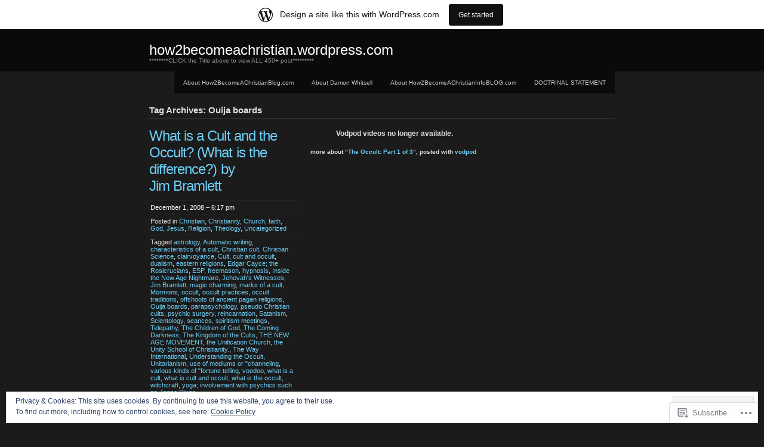

--- FILE ---
content_type: text/html; charset=UTF-8
request_url: https://how2becomeachristian.wordpress.com/tag/ouija-boards/
body_size: 43813
content:
<!DOCTYPE html PUBLIC "-//W3C//DTD XHTML 1.0 Transitional//EN" "http://www.w3.org/TR/xhtml1/DTD/xhtml1-transitional.dtd">
<!--[if IE 8]>
<html id="ie8" lang="en">
<![endif]-->
<!--[if !(IE 8)]><!-->
<html xmlns="http://www.w3.org/1999/xhtml" lang="en">
<!--<![endif]-->
<head profile="http://gmpg.org/xfn/11">
<meta http-equiv="Content-Type" content="text/html; charset=UTF-8" />
<title>Ouija boards | how2becomeachristian.wordpress.com</title>
<link rel="pingback" href="https://how2becomeachristian.wordpress.com/xmlrpc.php" />
<title>Ouija boards &#8211; how2becomeachristian.wordpress.com</title>
<meta name='robots' content='max-image-preview:large' />
<link rel='dns-prefetch' href='//s0.wp.com' />
<link rel='dns-prefetch' href='//af.pubmine.com' />
<link rel="alternate" type="application/rss+xml" title="how2becomeachristian.wordpress.com &raquo; Feed" href="https://how2becomeachristian.wordpress.com/feed/" />
<link rel="alternate" type="application/rss+xml" title="how2becomeachristian.wordpress.com &raquo; Comments Feed" href="https://how2becomeachristian.wordpress.com/comments/feed/" />
<link rel="alternate" type="application/rss+xml" title="how2becomeachristian.wordpress.com &raquo; Ouija boards Tag Feed" href="https://how2becomeachristian.wordpress.com/tag/ouija-boards/feed/" />
	<script type="text/javascript">
		/* <![CDATA[ */
		function addLoadEvent(func) {
			var oldonload = window.onload;
			if (typeof window.onload != 'function') {
				window.onload = func;
			} else {
				window.onload = function () {
					oldonload();
					func();
				}
			}
		}
		/* ]]> */
	</script>
	<link crossorigin='anonymous' rel='stylesheet' id='all-css-0-1' href='/_static/??/wp-content/mu-plugins/widgets/eu-cookie-law/templates/style.css,/wp-content/blog-plugins/marketing-bar/css/marketing-bar.css?m=1761640963j&cssminify=yes' type='text/css' media='all' />
<style id='wp-emoji-styles-inline-css'>

	img.wp-smiley, img.emoji {
		display: inline !important;
		border: none !important;
		box-shadow: none !important;
		height: 1em !important;
		width: 1em !important;
		margin: 0 0.07em !important;
		vertical-align: -0.1em !important;
		background: none !important;
		padding: 0 !important;
	}
/*# sourceURL=wp-emoji-styles-inline-css */
</style>
<link crossorigin='anonymous' rel='stylesheet' id='all-css-2-1' href='/wp-content/plugins/gutenberg-core/v22.2.0/build/styles/block-library/style.css?m=1764855221i&cssminify=yes' type='text/css' media='all' />
<style id='wp-block-library-inline-css'>
.has-text-align-justify {
	text-align:justify;
}
.has-text-align-justify{text-align:justify;}

/*# sourceURL=wp-block-library-inline-css */
</style><style id='global-styles-inline-css'>
:root{--wp--preset--aspect-ratio--square: 1;--wp--preset--aspect-ratio--4-3: 4/3;--wp--preset--aspect-ratio--3-4: 3/4;--wp--preset--aspect-ratio--3-2: 3/2;--wp--preset--aspect-ratio--2-3: 2/3;--wp--preset--aspect-ratio--16-9: 16/9;--wp--preset--aspect-ratio--9-16: 9/16;--wp--preset--color--black: #000000;--wp--preset--color--cyan-bluish-gray: #abb8c3;--wp--preset--color--white: #ffffff;--wp--preset--color--pale-pink: #f78da7;--wp--preset--color--vivid-red: #cf2e2e;--wp--preset--color--luminous-vivid-orange: #ff6900;--wp--preset--color--luminous-vivid-amber: #fcb900;--wp--preset--color--light-green-cyan: #7bdcb5;--wp--preset--color--vivid-green-cyan: #00d084;--wp--preset--color--pale-cyan-blue: #8ed1fc;--wp--preset--color--vivid-cyan-blue: #0693e3;--wp--preset--color--vivid-purple: #9b51e0;--wp--preset--gradient--vivid-cyan-blue-to-vivid-purple: linear-gradient(135deg,rgb(6,147,227) 0%,rgb(155,81,224) 100%);--wp--preset--gradient--light-green-cyan-to-vivid-green-cyan: linear-gradient(135deg,rgb(122,220,180) 0%,rgb(0,208,130) 100%);--wp--preset--gradient--luminous-vivid-amber-to-luminous-vivid-orange: linear-gradient(135deg,rgb(252,185,0) 0%,rgb(255,105,0) 100%);--wp--preset--gradient--luminous-vivid-orange-to-vivid-red: linear-gradient(135deg,rgb(255,105,0) 0%,rgb(207,46,46) 100%);--wp--preset--gradient--very-light-gray-to-cyan-bluish-gray: linear-gradient(135deg,rgb(238,238,238) 0%,rgb(169,184,195) 100%);--wp--preset--gradient--cool-to-warm-spectrum: linear-gradient(135deg,rgb(74,234,220) 0%,rgb(151,120,209) 20%,rgb(207,42,186) 40%,rgb(238,44,130) 60%,rgb(251,105,98) 80%,rgb(254,248,76) 100%);--wp--preset--gradient--blush-light-purple: linear-gradient(135deg,rgb(255,206,236) 0%,rgb(152,150,240) 100%);--wp--preset--gradient--blush-bordeaux: linear-gradient(135deg,rgb(254,205,165) 0%,rgb(254,45,45) 50%,rgb(107,0,62) 100%);--wp--preset--gradient--luminous-dusk: linear-gradient(135deg,rgb(255,203,112) 0%,rgb(199,81,192) 50%,rgb(65,88,208) 100%);--wp--preset--gradient--pale-ocean: linear-gradient(135deg,rgb(255,245,203) 0%,rgb(182,227,212) 50%,rgb(51,167,181) 100%);--wp--preset--gradient--electric-grass: linear-gradient(135deg,rgb(202,248,128) 0%,rgb(113,206,126) 100%);--wp--preset--gradient--midnight: linear-gradient(135deg,rgb(2,3,129) 0%,rgb(40,116,252) 100%);--wp--preset--font-size--small: 13px;--wp--preset--font-size--medium: 20px;--wp--preset--font-size--large: 36px;--wp--preset--font-size--x-large: 42px;--wp--preset--font-family--albert-sans: 'Albert Sans', sans-serif;--wp--preset--font-family--alegreya: Alegreya, serif;--wp--preset--font-family--arvo: Arvo, serif;--wp--preset--font-family--bodoni-moda: 'Bodoni Moda', serif;--wp--preset--font-family--bricolage-grotesque: 'Bricolage Grotesque', sans-serif;--wp--preset--font-family--cabin: Cabin, sans-serif;--wp--preset--font-family--chivo: Chivo, sans-serif;--wp--preset--font-family--commissioner: Commissioner, sans-serif;--wp--preset--font-family--cormorant: Cormorant, serif;--wp--preset--font-family--courier-prime: 'Courier Prime', monospace;--wp--preset--font-family--crimson-pro: 'Crimson Pro', serif;--wp--preset--font-family--dm-mono: 'DM Mono', monospace;--wp--preset--font-family--dm-sans: 'DM Sans', sans-serif;--wp--preset--font-family--dm-serif-display: 'DM Serif Display', serif;--wp--preset--font-family--domine: Domine, serif;--wp--preset--font-family--eb-garamond: 'EB Garamond', serif;--wp--preset--font-family--epilogue: Epilogue, sans-serif;--wp--preset--font-family--fahkwang: Fahkwang, sans-serif;--wp--preset--font-family--figtree: Figtree, sans-serif;--wp--preset--font-family--fira-sans: 'Fira Sans', sans-serif;--wp--preset--font-family--fjalla-one: 'Fjalla One', sans-serif;--wp--preset--font-family--fraunces: Fraunces, serif;--wp--preset--font-family--gabarito: Gabarito, system-ui;--wp--preset--font-family--ibm-plex-mono: 'IBM Plex Mono', monospace;--wp--preset--font-family--ibm-plex-sans: 'IBM Plex Sans', sans-serif;--wp--preset--font-family--ibarra-real-nova: 'Ibarra Real Nova', serif;--wp--preset--font-family--instrument-serif: 'Instrument Serif', serif;--wp--preset--font-family--inter: Inter, sans-serif;--wp--preset--font-family--josefin-sans: 'Josefin Sans', sans-serif;--wp--preset--font-family--jost: Jost, sans-serif;--wp--preset--font-family--libre-baskerville: 'Libre Baskerville', serif;--wp--preset--font-family--libre-franklin: 'Libre Franklin', sans-serif;--wp--preset--font-family--literata: Literata, serif;--wp--preset--font-family--lora: Lora, serif;--wp--preset--font-family--merriweather: Merriweather, serif;--wp--preset--font-family--montserrat: Montserrat, sans-serif;--wp--preset--font-family--newsreader: Newsreader, serif;--wp--preset--font-family--noto-sans-mono: 'Noto Sans Mono', sans-serif;--wp--preset--font-family--nunito: Nunito, sans-serif;--wp--preset--font-family--open-sans: 'Open Sans', sans-serif;--wp--preset--font-family--overpass: Overpass, sans-serif;--wp--preset--font-family--pt-serif: 'PT Serif', serif;--wp--preset--font-family--petrona: Petrona, serif;--wp--preset--font-family--piazzolla: Piazzolla, serif;--wp--preset--font-family--playfair-display: 'Playfair Display', serif;--wp--preset--font-family--plus-jakarta-sans: 'Plus Jakarta Sans', sans-serif;--wp--preset--font-family--poppins: Poppins, sans-serif;--wp--preset--font-family--raleway: Raleway, sans-serif;--wp--preset--font-family--roboto: Roboto, sans-serif;--wp--preset--font-family--roboto-slab: 'Roboto Slab', serif;--wp--preset--font-family--rubik: Rubik, sans-serif;--wp--preset--font-family--rufina: Rufina, serif;--wp--preset--font-family--sora: Sora, sans-serif;--wp--preset--font-family--source-sans-3: 'Source Sans 3', sans-serif;--wp--preset--font-family--source-serif-4: 'Source Serif 4', serif;--wp--preset--font-family--space-mono: 'Space Mono', monospace;--wp--preset--font-family--syne: Syne, sans-serif;--wp--preset--font-family--texturina: Texturina, serif;--wp--preset--font-family--urbanist: Urbanist, sans-serif;--wp--preset--font-family--work-sans: 'Work Sans', sans-serif;--wp--preset--spacing--20: 0.44rem;--wp--preset--spacing--30: 0.67rem;--wp--preset--spacing--40: 1rem;--wp--preset--spacing--50: 1.5rem;--wp--preset--spacing--60: 2.25rem;--wp--preset--spacing--70: 3.38rem;--wp--preset--spacing--80: 5.06rem;--wp--preset--shadow--natural: 6px 6px 9px rgba(0, 0, 0, 0.2);--wp--preset--shadow--deep: 12px 12px 50px rgba(0, 0, 0, 0.4);--wp--preset--shadow--sharp: 6px 6px 0px rgba(0, 0, 0, 0.2);--wp--preset--shadow--outlined: 6px 6px 0px -3px rgb(255, 255, 255), 6px 6px rgb(0, 0, 0);--wp--preset--shadow--crisp: 6px 6px 0px rgb(0, 0, 0);}:where(.is-layout-flex){gap: 0.5em;}:where(.is-layout-grid){gap: 0.5em;}body .is-layout-flex{display: flex;}.is-layout-flex{flex-wrap: wrap;align-items: center;}.is-layout-flex > :is(*, div){margin: 0;}body .is-layout-grid{display: grid;}.is-layout-grid > :is(*, div){margin: 0;}:where(.wp-block-columns.is-layout-flex){gap: 2em;}:where(.wp-block-columns.is-layout-grid){gap: 2em;}:where(.wp-block-post-template.is-layout-flex){gap: 1.25em;}:where(.wp-block-post-template.is-layout-grid){gap: 1.25em;}.has-black-color{color: var(--wp--preset--color--black) !important;}.has-cyan-bluish-gray-color{color: var(--wp--preset--color--cyan-bluish-gray) !important;}.has-white-color{color: var(--wp--preset--color--white) !important;}.has-pale-pink-color{color: var(--wp--preset--color--pale-pink) !important;}.has-vivid-red-color{color: var(--wp--preset--color--vivid-red) !important;}.has-luminous-vivid-orange-color{color: var(--wp--preset--color--luminous-vivid-orange) !important;}.has-luminous-vivid-amber-color{color: var(--wp--preset--color--luminous-vivid-amber) !important;}.has-light-green-cyan-color{color: var(--wp--preset--color--light-green-cyan) !important;}.has-vivid-green-cyan-color{color: var(--wp--preset--color--vivid-green-cyan) !important;}.has-pale-cyan-blue-color{color: var(--wp--preset--color--pale-cyan-blue) !important;}.has-vivid-cyan-blue-color{color: var(--wp--preset--color--vivid-cyan-blue) !important;}.has-vivid-purple-color{color: var(--wp--preset--color--vivid-purple) !important;}.has-black-background-color{background-color: var(--wp--preset--color--black) !important;}.has-cyan-bluish-gray-background-color{background-color: var(--wp--preset--color--cyan-bluish-gray) !important;}.has-white-background-color{background-color: var(--wp--preset--color--white) !important;}.has-pale-pink-background-color{background-color: var(--wp--preset--color--pale-pink) !important;}.has-vivid-red-background-color{background-color: var(--wp--preset--color--vivid-red) !important;}.has-luminous-vivid-orange-background-color{background-color: var(--wp--preset--color--luminous-vivid-orange) !important;}.has-luminous-vivid-amber-background-color{background-color: var(--wp--preset--color--luminous-vivid-amber) !important;}.has-light-green-cyan-background-color{background-color: var(--wp--preset--color--light-green-cyan) !important;}.has-vivid-green-cyan-background-color{background-color: var(--wp--preset--color--vivid-green-cyan) !important;}.has-pale-cyan-blue-background-color{background-color: var(--wp--preset--color--pale-cyan-blue) !important;}.has-vivid-cyan-blue-background-color{background-color: var(--wp--preset--color--vivid-cyan-blue) !important;}.has-vivid-purple-background-color{background-color: var(--wp--preset--color--vivid-purple) !important;}.has-black-border-color{border-color: var(--wp--preset--color--black) !important;}.has-cyan-bluish-gray-border-color{border-color: var(--wp--preset--color--cyan-bluish-gray) !important;}.has-white-border-color{border-color: var(--wp--preset--color--white) !important;}.has-pale-pink-border-color{border-color: var(--wp--preset--color--pale-pink) !important;}.has-vivid-red-border-color{border-color: var(--wp--preset--color--vivid-red) !important;}.has-luminous-vivid-orange-border-color{border-color: var(--wp--preset--color--luminous-vivid-orange) !important;}.has-luminous-vivid-amber-border-color{border-color: var(--wp--preset--color--luminous-vivid-amber) !important;}.has-light-green-cyan-border-color{border-color: var(--wp--preset--color--light-green-cyan) !important;}.has-vivid-green-cyan-border-color{border-color: var(--wp--preset--color--vivid-green-cyan) !important;}.has-pale-cyan-blue-border-color{border-color: var(--wp--preset--color--pale-cyan-blue) !important;}.has-vivid-cyan-blue-border-color{border-color: var(--wp--preset--color--vivid-cyan-blue) !important;}.has-vivid-purple-border-color{border-color: var(--wp--preset--color--vivid-purple) !important;}.has-vivid-cyan-blue-to-vivid-purple-gradient-background{background: var(--wp--preset--gradient--vivid-cyan-blue-to-vivid-purple) !important;}.has-light-green-cyan-to-vivid-green-cyan-gradient-background{background: var(--wp--preset--gradient--light-green-cyan-to-vivid-green-cyan) !important;}.has-luminous-vivid-amber-to-luminous-vivid-orange-gradient-background{background: var(--wp--preset--gradient--luminous-vivid-amber-to-luminous-vivid-orange) !important;}.has-luminous-vivid-orange-to-vivid-red-gradient-background{background: var(--wp--preset--gradient--luminous-vivid-orange-to-vivid-red) !important;}.has-very-light-gray-to-cyan-bluish-gray-gradient-background{background: var(--wp--preset--gradient--very-light-gray-to-cyan-bluish-gray) !important;}.has-cool-to-warm-spectrum-gradient-background{background: var(--wp--preset--gradient--cool-to-warm-spectrum) !important;}.has-blush-light-purple-gradient-background{background: var(--wp--preset--gradient--blush-light-purple) !important;}.has-blush-bordeaux-gradient-background{background: var(--wp--preset--gradient--blush-bordeaux) !important;}.has-luminous-dusk-gradient-background{background: var(--wp--preset--gradient--luminous-dusk) !important;}.has-pale-ocean-gradient-background{background: var(--wp--preset--gradient--pale-ocean) !important;}.has-electric-grass-gradient-background{background: var(--wp--preset--gradient--electric-grass) !important;}.has-midnight-gradient-background{background: var(--wp--preset--gradient--midnight) !important;}.has-small-font-size{font-size: var(--wp--preset--font-size--small) !important;}.has-medium-font-size{font-size: var(--wp--preset--font-size--medium) !important;}.has-large-font-size{font-size: var(--wp--preset--font-size--large) !important;}.has-x-large-font-size{font-size: var(--wp--preset--font-size--x-large) !important;}.has-albert-sans-font-family{font-family: var(--wp--preset--font-family--albert-sans) !important;}.has-alegreya-font-family{font-family: var(--wp--preset--font-family--alegreya) !important;}.has-arvo-font-family{font-family: var(--wp--preset--font-family--arvo) !important;}.has-bodoni-moda-font-family{font-family: var(--wp--preset--font-family--bodoni-moda) !important;}.has-bricolage-grotesque-font-family{font-family: var(--wp--preset--font-family--bricolage-grotesque) !important;}.has-cabin-font-family{font-family: var(--wp--preset--font-family--cabin) !important;}.has-chivo-font-family{font-family: var(--wp--preset--font-family--chivo) !important;}.has-commissioner-font-family{font-family: var(--wp--preset--font-family--commissioner) !important;}.has-cormorant-font-family{font-family: var(--wp--preset--font-family--cormorant) !important;}.has-courier-prime-font-family{font-family: var(--wp--preset--font-family--courier-prime) !important;}.has-crimson-pro-font-family{font-family: var(--wp--preset--font-family--crimson-pro) !important;}.has-dm-mono-font-family{font-family: var(--wp--preset--font-family--dm-mono) !important;}.has-dm-sans-font-family{font-family: var(--wp--preset--font-family--dm-sans) !important;}.has-dm-serif-display-font-family{font-family: var(--wp--preset--font-family--dm-serif-display) !important;}.has-domine-font-family{font-family: var(--wp--preset--font-family--domine) !important;}.has-eb-garamond-font-family{font-family: var(--wp--preset--font-family--eb-garamond) !important;}.has-epilogue-font-family{font-family: var(--wp--preset--font-family--epilogue) !important;}.has-fahkwang-font-family{font-family: var(--wp--preset--font-family--fahkwang) !important;}.has-figtree-font-family{font-family: var(--wp--preset--font-family--figtree) !important;}.has-fira-sans-font-family{font-family: var(--wp--preset--font-family--fira-sans) !important;}.has-fjalla-one-font-family{font-family: var(--wp--preset--font-family--fjalla-one) !important;}.has-fraunces-font-family{font-family: var(--wp--preset--font-family--fraunces) !important;}.has-gabarito-font-family{font-family: var(--wp--preset--font-family--gabarito) !important;}.has-ibm-plex-mono-font-family{font-family: var(--wp--preset--font-family--ibm-plex-mono) !important;}.has-ibm-plex-sans-font-family{font-family: var(--wp--preset--font-family--ibm-plex-sans) !important;}.has-ibarra-real-nova-font-family{font-family: var(--wp--preset--font-family--ibarra-real-nova) !important;}.has-instrument-serif-font-family{font-family: var(--wp--preset--font-family--instrument-serif) !important;}.has-inter-font-family{font-family: var(--wp--preset--font-family--inter) !important;}.has-josefin-sans-font-family{font-family: var(--wp--preset--font-family--josefin-sans) !important;}.has-jost-font-family{font-family: var(--wp--preset--font-family--jost) !important;}.has-libre-baskerville-font-family{font-family: var(--wp--preset--font-family--libre-baskerville) !important;}.has-libre-franklin-font-family{font-family: var(--wp--preset--font-family--libre-franklin) !important;}.has-literata-font-family{font-family: var(--wp--preset--font-family--literata) !important;}.has-lora-font-family{font-family: var(--wp--preset--font-family--lora) !important;}.has-merriweather-font-family{font-family: var(--wp--preset--font-family--merriweather) !important;}.has-montserrat-font-family{font-family: var(--wp--preset--font-family--montserrat) !important;}.has-newsreader-font-family{font-family: var(--wp--preset--font-family--newsreader) !important;}.has-noto-sans-mono-font-family{font-family: var(--wp--preset--font-family--noto-sans-mono) !important;}.has-nunito-font-family{font-family: var(--wp--preset--font-family--nunito) !important;}.has-open-sans-font-family{font-family: var(--wp--preset--font-family--open-sans) !important;}.has-overpass-font-family{font-family: var(--wp--preset--font-family--overpass) !important;}.has-pt-serif-font-family{font-family: var(--wp--preset--font-family--pt-serif) !important;}.has-petrona-font-family{font-family: var(--wp--preset--font-family--petrona) !important;}.has-piazzolla-font-family{font-family: var(--wp--preset--font-family--piazzolla) !important;}.has-playfair-display-font-family{font-family: var(--wp--preset--font-family--playfair-display) !important;}.has-plus-jakarta-sans-font-family{font-family: var(--wp--preset--font-family--plus-jakarta-sans) !important;}.has-poppins-font-family{font-family: var(--wp--preset--font-family--poppins) !important;}.has-raleway-font-family{font-family: var(--wp--preset--font-family--raleway) !important;}.has-roboto-font-family{font-family: var(--wp--preset--font-family--roboto) !important;}.has-roboto-slab-font-family{font-family: var(--wp--preset--font-family--roboto-slab) !important;}.has-rubik-font-family{font-family: var(--wp--preset--font-family--rubik) !important;}.has-rufina-font-family{font-family: var(--wp--preset--font-family--rufina) !important;}.has-sora-font-family{font-family: var(--wp--preset--font-family--sora) !important;}.has-source-sans-3-font-family{font-family: var(--wp--preset--font-family--source-sans-3) !important;}.has-source-serif-4-font-family{font-family: var(--wp--preset--font-family--source-serif-4) !important;}.has-space-mono-font-family{font-family: var(--wp--preset--font-family--space-mono) !important;}.has-syne-font-family{font-family: var(--wp--preset--font-family--syne) !important;}.has-texturina-font-family{font-family: var(--wp--preset--font-family--texturina) !important;}.has-urbanist-font-family{font-family: var(--wp--preset--font-family--urbanist) !important;}.has-work-sans-font-family{font-family: var(--wp--preset--font-family--work-sans) !important;}
/*# sourceURL=global-styles-inline-css */
</style>

<style id='classic-theme-styles-inline-css'>
/*! This file is auto-generated */
.wp-block-button__link{color:#fff;background-color:#32373c;border-radius:9999px;box-shadow:none;text-decoration:none;padding:calc(.667em + 2px) calc(1.333em + 2px);font-size:1.125em}.wp-block-file__button{background:#32373c;color:#fff;text-decoration:none}
/*# sourceURL=/wp-includes/css/classic-themes.min.css */
</style>
<link crossorigin='anonymous' rel='stylesheet' id='all-css-4-1' href='/_static/??-eJx9j+EKwjAMhF/INHSOqT/EZ1m7sFXbtSypc29vRZyCsD8hOe67IzgnsHEUGgWTz70bGW00PtobY6X0UWlgF5InmOiuauwcy+oAlsWTssw7/AkKGb5ZExU9pFZejkCda8lTKLYtbHZdT1Jw/uwg9NhGUqkBY9JEzFBmcDmADKWL/7i3jCkbtEMbudxxWnB95xLO+lDr5rTfV831CW94bF8=&cssminify=yes' type='text/css' media='all' />
<style id='jetpack_facebook_likebox-inline-css'>
.widget_facebook_likebox {
	overflow: hidden;
}

/*# sourceURL=/wp-content/mu-plugins/jetpack-plugin/sun/modules/widgets/facebook-likebox/style.css */
</style>
<link crossorigin='anonymous' rel='stylesheet' id='all-css-6-1' href='/_static/??-eJzTLy/QTc7PK0nNK9HPLdUtyClNz8wr1i9KTcrJTwcy0/WTi5G5ekCujj52Temp+bo5+cmJJZn5eSgc3bScxMwikFb7XFtDE1NLExMLc0OTLACohS2q&cssminify=yes' type='text/css' media='all' />
<style id='jetpack-global-styles-frontend-style-inline-css'>
:root { --font-headings: unset; --font-base: unset; --font-headings-default: -apple-system,BlinkMacSystemFont,"Segoe UI",Roboto,Oxygen-Sans,Ubuntu,Cantarell,"Helvetica Neue",sans-serif; --font-base-default: -apple-system,BlinkMacSystemFont,"Segoe UI",Roboto,Oxygen-Sans,Ubuntu,Cantarell,"Helvetica Neue",sans-serif;}
/*# sourceURL=jetpack-global-styles-frontend-style-inline-css */
</style>
<link crossorigin='anonymous' rel='stylesheet' id='all-css-8-1' href='/wp-content/themes/h4/global.css?m=1420737423i&cssminify=yes' type='text/css' media='all' />
<script type="text/javascript" id="wpcom-actionbar-placeholder-js-extra">
/* <![CDATA[ */
var actionbardata = {"siteID":"4381259","postID":"0","siteURL":"https://how2becomeachristian.wordpress.com","xhrURL":"https://how2becomeachristian.wordpress.com/wp-admin/admin-ajax.php","nonce":"7d8df276ec","isLoggedIn":"","statusMessage":"","subsEmailDefault":"instantly","proxyScriptUrl":"https://s0.wp.com/wp-content/js/wpcom-proxy-request.js?m=1513050504i&amp;ver=20211021","i18n":{"followedText":"New posts from this site will now appear in your \u003Ca href=\"https://wordpress.com/reader\"\u003EReader\u003C/a\u003E","foldBar":"Collapse this bar","unfoldBar":"Expand this bar","shortLinkCopied":"Shortlink copied to clipboard."}};
//# sourceURL=wpcom-actionbar-placeholder-js-extra
/* ]]> */
</script>
<script type="text/javascript" id="jetpack-mu-wpcom-settings-js-before">
/* <![CDATA[ */
var JETPACK_MU_WPCOM_SETTINGS = {"assetsUrl":"https://s0.wp.com/wp-content/mu-plugins/jetpack-mu-wpcom-plugin/sun/jetpack_vendor/automattic/jetpack-mu-wpcom/src/build/"};
//# sourceURL=jetpack-mu-wpcom-settings-js-before
/* ]]> */
</script>
<script crossorigin='anonymous' type='text/javascript'  src='/_static/??/wp-content/js/rlt-proxy.js,/wp-content/blog-plugins/wordads-classes/js/cmp/v2/cmp-non-gdpr.js?m=1720530689j'></script>
<script type="text/javascript" id="rlt-proxy-js-after">
/* <![CDATA[ */
	rltInitialize( {"token":null,"iframeOrigins":["https:\/\/widgets.wp.com"]} );
//# sourceURL=rlt-proxy-js-after
/* ]]> */
</script>
<link rel="EditURI" type="application/rsd+xml" title="RSD" href="https://how2becomeachristian.wordpress.com/xmlrpc.php?rsd" />
<meta name="generator" content="WordPress.com" />

<!-- Jetpack Open Graph Tags -->
<meta property="og:type" content="website" />
<meta property="og:title" content="Ouija boards &#8211; how2becomeachristian.wordpress.com" />
<meta property="og:url" content="https://how2becomeachristian.wordpress.com/tag/ouija-boards/" />
<meta property="og:site_name" content="how2becomeachristian.wordpress.com" />
<meta property="og:image" content="https://secure.gravatar.com/blavatar/e9a0e5fa202721d04c2210125c2bbdd074297f9333dd329c41a49ce8195df95f?s=200&#038;ts=1768674622" />
<meta property="og:image:width" content="200" />
<meta property="og:image:height" content="200" />
<meta property="og:image:alt" content="" />
<meta property="og:locale" content="en_US" />
<meta property="fb:app_id" content="249643311490" />

<!-- End Jetpack Open Graph Tags -->
<link rel="shortcut icon" type="image/x-icon" href="https://secure.gravatar.com/blavatar/e9a0e5fa202721d04c2210125c2bbdd074297f9333dd329c41a49ce8195df95f?s=32" sizes="16x16" />
<link rel="icon" type="image/x-icon" href="https://secure.gravatar.com/blavatar/e9a0e5fa202721d04c2210125c2bbdd074297f9333dd329c41a49ce8195df95f?s=32" sizes="16x16" />
<link rel="apple-touch-icon" href="https://secure.gravatar.com/blavatar/e9a0e5fa202721d04c2210125c2bbdd074297f9333dd329c41a49ce8195df95f?s=114" />
<link rel='openid.server' href='https://how2becomeachristian.wordpress.com/?openidserver=1' />
<link rel='openid.delegate' href='https://how2becomeachristian.wordpress.com/' />
<link rel="search" type="application/opensearchdescription+xml" href="https://how2becomeachristian.wordpress.com/osd.xml" title="how2becomeachristian.wordpress.com" />
<link rel="search" type="application/opensearchdescription+xml" href="https://s1.wp.com/opensearch.xml" title="WordPress.com" />
		<style id="wpcom-hotfix-masterbar-style">
			@media screen and (min-width: 783px) {
				#wpadminbar .quicklinks li#wp-admin-bar-my-account.with-avatar > a img {
					margin-top: 5px;
				}
			}
		</style>
		<style type="text/css">.recentcomments a{display:inline !important;padding:0 !important;margin:0 !important;}</style>		<style type="text/css">
			.recentcomments a {
				display: inline !important;
				padding: 0 !important;
				margin: 0 !important;
			}

			table.recentcommentsavatartop img.avatar, table.recentcommentsavatarend img.avatar {
				border: 0px;
				margin: 0;
			}

			table.recentcommentsavatartop a, table.recentcommentsavatarend a {
				border: 0px !important;
				background-color: transparent !important;
			}

			td.recentcommentsavatarend, td.recentcommentsavatartop {
				padding: 0px 0px 1px 0px;
				margin: 0px;
			}

			td.recentcommentstextend {
				border: none !important;
				padding: 0px 0px 2px 10px;
			}

			.rtl td.recentcommentstextend {
				padding: 0px 10px 2px 0px;
			}

			td.recentcommentstexttop {
				border: none;
				padding: 0px 0px 0px 10px;
			}

			.rtl td.recentcommentstexttop {
				padding: 0px 10px 0px 0px;
			}
		</style>
		<meta name="description" content="Posts about Ouija boards written by Damon Whitsell" />
<script type="text/javascript">
/* <![CDATA[ */
var wa_client = {}; wa_client.cmd = []; wa_client.config = { 'blog_id': 4381259, 'blog_language': 'en', 'is_wordads': false, 'hosting_type': 0, 'afp_account_id': 'pub-5108444385156321', 'afp_host_id': 5038568878849053, 'theme': 'pub/chaostheory', '_': { 'title': 'Advertisement', 'privacy_settings': 'Privacy Settings' }, 'formats': [ 'belowpost', 'bottom_sticky', 'sidebar_sticky_right', 'sidebar', 'gutenberg_rectangle', 'gutenberg_leaderboard', 'gutenberg_mobile_leaderboard', 'gutenberg_skyscraper' ] };
/* ]]> */
</script>
		<script type="text/javascript">

			window.doNotSellCallback = function() {

				var linkElements = [
					'a[href="https://wordpress.com/?ref=footer_blog"]',
					'a[href="https://wordpress.com/?ref=footer_website"]',
					'a[href="https://wordpress.com/?ref=vertical_footer"]',
					'a[href^="https://wordpress.com/?ref=footer_segment_"]',
				].join(',');

				var dnsLink = document.createElement( 'a' );
				dnsLink.href = 'https://wordpress.com/advertising-program-optout/';
				dnsLink.classList.add( 'do-not-sell-link' );
				dnsLink.rel = 'nofollow';
				dnsLink.style.marginLeft = '0.5em';
				dnsLink.textContent = 'Do Not Sell or Share My Personal Information';

				var creditLinks = document.querySelectorAll( linkElements );

				if ( 0 === creditLinks.length ) {
					return false;
				}

				Array.prototype.forEach.call( creditLinks, function( el ) {
					el.insertAdjacentElement( 'afterend', dnsLink );
				});

				return true;
			};

		</script>
		<script type="text/javascript">
	window.google_analytics_uacct = "UA-52447-2";
</script>

<script type="text/javascript">
	var _gaq = _gaq || [];
	_gaq.push(['_setAccount', 'UA-52447-2']);
	_gaq.push(['_gat._anonymizeIp']);
	_gaq.push(['_setDomainName', 'wordpress.com']);
	_gaq.push(['_initData']);
	_gaq.push(['_trackPageview']);

	(function() {
		var ga = document.createElement('script'); ga.type = 'text/javascript'; ga.async = true;
		ga.src = ('https:' == document.location.protocol ? 'https://ssl' : 'http://www') + '.google-analytics.com/ga.js';
		(document.getElementsByTagName('head')[0] || document.getElementsByTagName('body')[0]).appendChild(ga);
	})();
</script>
<link crossorigin='anonymous' rel='stylesheet' id='all-css-0-3' href='/_static/??-eJydzM0KwkAMBOAXsgZ/avEgPorUNJRtdzehk2Xp26ugnsXbzDB8VK1hzS7ZKZXGYhlDBk3i1vP87oSS6RYy0z0qzyDUYLJsGdjQz0DSoUQBcb9ogcTv5zP86dUwjOIgV2tM8UzwNcpLu6bLrmsP++58OrbTA7w2WLc=&cssminify=yes' type='text/css' media='all' />
</head>

<body class="archive tag tag-ouija-boards tag-3834732 wp-theme-pubchaostheory customizer-styles-applied jetpack-reblog-enabled has-marketing-bar has-marketing-bar-theme-chaostheory">

<div id="wrapper">

	<div id="header">
		<div id="innerheader">
			<h1 id="blog-title"><a href="https://how2becomeachristian.wordpress.com/" title="how2becomeachristian.wordpress.com">how2becomeachristian.wordpress.com</a></h1>
			<div id="blog-description">********CLICK the Title above to view ALL 450+ post*********</div>

			<div id="header-image">
				<a href="https://how2becomeachristian.wordpress.com/">
								</a>
			</div>

		</div>
	</div><!--  #header -->

	<p class="access"><a href="#content" title="Skip navigation to the content">Skip navigation</a></p>
	<div id="globalnav">
	<ul id="menu">
		<li class="page_item page-item-24"><a href="https://how2becomeachristian.wordpress.com/about-how2becomeachristianblog-com/">About How2BecomeAChristianBlog.com</a></li>
<li class="page_item page-item-2720"><a href="https://how2becomeachristian.wordpress.com/about-damon-whitsell/">About Damon Whitsell</a></li>
<li class="page_item page-item-78 page_item_has_children"><a href="https://how2becomeachristian.wordpress.com/about-how2becomeachristianinfo-blog/">About How2BecomeAChristianInfoBLOG.com</a></li>
<li class="page_item page-item-39"><a href="https://how2becomeachristian.wordpress.com/what-we-believe/">DOCTRINAL STATEMENT</a></li>
	</ul>
</div>

	<div id="container">
		<div id="content" class="hfeed">

							<h2 class="page-title">Tag Archives: Ouija boards</h2>
			
			
			<div id="nav-above" class="navigation">
				<div class="nav-previous"></div>
				<div class="nav-next"></div>
			</div>

			
			<div id="post-1437" class="post-1437 post type-post status-publish format-standard hentry category-christian category-christianity category-church category-faith category-god category-jesus category-religion category-theology category-uncategorized tag-astrology tag-automatic-writing tag-characteristics-of-a-cult tag-christian-cult tag-christian-science tag-clairvoyance tag-cult tag-cult-and-occult tag-dualism tag-eastern-religions tag-edgar-cayce-the-rosicrucians tag-esp tag-freemason tag-hypnosis tag-inside-the-new-age-nightmare tag-jehovahs-witnesses tag-jim-bramlett tag-magic-charming tag-marks-of-a-cult tag-mormons tag-occult tag-occult-practices tag-occult-traditions tag-offshoots-of-ancient-pagan-religions tag-ouija-boards tag-parapsychology tag-pseudo-christian-cults tag-psychic-surgery tag-reincarnation tag-satanism tag-scientology tag-seances tag-spiritism-meetings tag-telepathy tag-the-children-of-god tag-the-coming-darkness tag-the-kingdom-of-the-cults tag-the-new-age-movement tag-the-unification-church tag-the-unity-school-of-christianity tag-the-way-international tag-understanding-the-occult tag-unitarianism tag-use-of-mediums-or-channeling tag-various-kinds-of-fortune-telling tag-voodoo tag-what-is-a-cult tag-what-is-cult-and-occult tag-what-is-the-occult tag-witchcraft tag-yoga-involvement-with-psychics-such-as-jeane-dixon">
				<div class="entry-meta">
					<h2 class="entry-title"><a href="https://how2becomeachristian.wordpress.com/2008/12/01/what-is-a-cult-and-the-occult-what-is-the-difference-by-jim-bramlett/" rel="bookmark">What is a Cult and the Occult? (What is the difference?) by Jim&nbsp;Bramlett</a></h2>
					<ul>
						<li class="entry-date"><a href="https://how2becomeachristian.wordpress.com/2008/12/01/what-is-a-cult-and-the-occult-what-is-the-difference-by-jim-bramlett/">December 1, 2008 &#8211; 6:17 pm</a></li>
						<li class="entry-category">Posted in <a href="https://how2becomeachristian.wordpress.com/category/christian/" rel="category tag">Christian</a>, <a href="https://how2becomeachristian.wordpress.com/category/christianity/" rel="category tag">Christianity</a>, <a href="https://how2becomeachristian.wordpress.com/category/church/" rel="category tag">Church</a>, <a href="https://how2becomeachristian.wordpress.com/category/faith/" rel="category tag">faith</a>, <a href="https://how2becomeachristian.wordpress.com/category/god/" rel="category tag">God</a>, <a href="https://how2becomeachristian.wordpress.com/category/jesus/" rel="category tag">Jesus</a>, <a href="https://how2becomeachristian.wordpress.com/category/religion/" rel="category tag">Religion</a>, <a href="https://how2becomeachristian.wordpress.com/category/theology/" rel="category tag">Theology</a>, <a href="https://how2becomeachristian.wordpress.com/category/uncategorized/" rel="category tag">Uncategorized</a></li>
						<li class="entry-tags">Tagged <a href="https://how2becomeachristian.wordpress.com/tag/astrology/" rel="tag">astrology</a>, <a href="https://how2becomeachristian.wordpress.com/tag/automatic-writing/" rel="tag">Automatic writing</a>, <a href="https://how2becomeachristian.wordpress.com/tag/characteristics-of-a-cult/" rel="tag">characteristics of a cult</a>, <a href="https://how2becomeachristian.wordpress.com/tag/christian-cult/" rel="tag">Christian cult</a>, <a href="https://how2becomeachristian.wordpress.com/tag/christian-science/" rel="tag">Christian Science</a>, <a href="https://how2becomeachristian.wordpress.com/tag/clairvoyance/" rel="tag">clairvoyance</a>, <a href="https://how2becomeachristian.wordpress.com/tag/cult/" rel="tag">Cult</a>, <a href="https://how2becomeachristian.wordpress.com/tag/cult-and-occult/" rel="tag">cult and occult</a>, <a href="https://how2becomeachristian.wordpress.com/tag/dualism/" rel="tag">dualism</a>, <a href="https://how2becomeachristian.wordpress.com/tag/eastern-religions/" rel="tag">eastern religions</a>, <a href="https://how2becomeachristian.wordpress.com/tag/edgar-cayce-the-rosicrucians/" rel="tag">Edgar Cayce; the Rosicrucians</a>, <a href="https://how2becomeachristian.wordpress.com/tag/esp/" rel="tag">ESP</a>, <a href="https://how2becomeachristian.wordpress.com/tag/freemason/" rel="tag">freemason</a>, <a href="https://how2becomeachristian.wordpress.com/tag/hypnosis/" rel="tag">hypnosis</a>, <a href="https://how2becomeachristian.wordpress.com/tag/inside-the-new-age-nightmare/" rel="tag">Inside the New Age Nightmare</a>, <a href="https://how2becomeachristian.wordpress.com/tag/jehovahs-witnesses/" rel="tag">Jehovah's Witnesses</a>, <a href="https://how2becomeachristian.wordpress.com/tag/jim-bramlett/" rel="tag">Jim Bramlett</a>, <a href="https://how2becomeachristian.wordpress.com/tag/magic-charming/" rel="tag">magic charming</a>, <a href="https://how2becomeachristian.wordpress.com/tag/marks-of-a-cult/" rel="tag">marks of a cult</a>, <a href="https://how2becomeachristian.wordpress.com/tag/mormons/" rel="tag">Mormons</a>, <a href="https://how2becomeachristian.wordpress.com/tag/occult/" rel="tag">occult</a>, <a href="https://how2becomeachristian.wordpress.com/tag/occult-practices/" rel="tag">occult practices</a>, <a href="https://how2becomeachristian.wordpress.com/tag/occult-traditions/" rel="tag">occult traditions</a>, <a href="https://how2becomeachristian.wordpress.com/tag/offshoots-of-ancient-pagan-religions/" rel="tag">offshoots of ancient pagan religions</a>, <a href="https://how2becomeachristian.wordpress.com/tag/ouija-boards/" rel="tag">Ouija boards</a>, <a href="https://how2becomeachristian.wordpress.com/tag/parapsychology/" rel="tag">parapsychology</a>, <a href="https://how2becomeachristian.wordpress.com/tag/pseudo-christian-cults/" rel="tag">pseudo Christian cults</a>, <a href="https://how2becomeachristian.wordpress.com/tag/psychic-surgery/" rel="tag">psychic surgery</a>, <a href="https://how2becomeachristian.wordpress.com/tag/reincarnation/" rel="tag">reincarnation</a>, <a href="https://how2becomeachristian.wordpress.com/tag/satanism/" rel="tag">Satanism</a>, <a href="https://how2becomeachristian.wordpress.com/tag/scientology/" rel="tag">Scientology</a>, <a href="https://how2becomeachristian.wordpress.com/tag/seances/" rel="tag">seances</a>, <a href="https://how2becomeachristian.wordpress.com/tag/spiritism-meetings/" rel="tag">spiritism meetings</a>, <a href="https://how2becomeachristian.wordpress.com/tag/telepathy/" rel="tag">Telepathy</a>, <a href="https://how2becomeachristian.wordpress.com/tag/the-children-of-god/" rel="tag">The Children of God</a>, <a href="https://how2becomeachristian.wordpress.com/tag/the-coming-darkness/" rel="tag">The Coming Darkness</a>, <a href="https://how2becomeachristian.wordpress.com/tag/the-kingdom-of-the-cults/" rel="tag">The Kingdom of the Cults</a>, <a href="https://how2becomeachristian.wordpress.com/tag/the-new-age-movement/" rel="tag">THE NEW AGE MOVEMENT</a>, <a href="https://how2becomeachristian.wordpress.com/tag/the-unification-church/" rel="tag">the Unification Church</a>, <a href="https://how2becomeachristian.wordpress.com/tag/the-unity-school-of-christianity/" rel="tag">the Unity School of Christianity.</a>, <a href="https://how2becomeachristian.wordpress.com/tag/the-way-international/" rel="tag">The Way International</a>, <a href="https://how2becomeachristian.wordpress.com/tag/understanding-the-occult/" rel="tag">Understanding the Occult</a>, <a href="https://how2becomeachristian.wordpress.com/tag/unitarianism/" rel="tag">Unitarianism</a>, <a href="https://how2becomeachristian.wordpress.com/tag/use-of-mediums-or-channeling/" rel="tag">use of mediums or "channeling</a>, <a href="https://how2becomeachristian.wordpress.com/tag/various-kinds-of-fortune-telling/" rel="tag">various kinds of "fortune telling</a>, <a href="https://how2becomeachristian.wordpress.com/tag/voodoo/" rel="tag">voodoo</a>, <a href="https://how2becomeachristian.wordpress.com/tag/what-is-a-cult/" rel="tag">what is a cult</a>, <a href="https://how2becomeachristian.wordpress.com/tag/what-is-cult-and-occult/" rel="tag">what is cult and occult</a>, <a href="https://how2becomeachristian.wordpress.com/tag/what-is-the-occult/" rel="tag">what is the occult</a>, <a href="https://how2becomeachristian.wordpress.com/tag/witchcraft/" rel="tag">witchcraft</a>, <a href="https://how2becomeachristian.wordpress.com/tag/yoga-involvement-with-psychics-such-as-jeane-dixon/" rel="tag">yoga; involvement with psychics such as Jeane Dixon</a></li>												<li class="entry-commentlink"><a href="https://how2becomeachristian.wordpress.com/2008/12/01/what-is-a-cult-and-the-occult-what-is-the-difference-by-jim-bramlett/#comments">Comments (3)</a></li>
					</ul>
				</div>
				<div class="entry-content">
					<div><strong><span style="display:block;width:425px;margin:0 auto;">Vodpod videos no longer available. </span></strong></div>
<p><strong></p>
<div style="font-size:10px;">more about &#8220;<a href="http://vodpod.com/watch/1199704-the-occult-part-1-of-3">The Occult: Part 1 of 3</a>&#8220;, posted with <a href="http://vodpod.com/wordpress">vodpod</a></div>
<p> </p>
<p> </p>
<p> </p>
<p></strong></p>
<span class="embed-youtube" style="text-align:center; display: block;"><iframe class="youtube-player" width="510" height="287" src="https://www.youtube.com/embed/8rrT_vFuJAs?version=3&#038;rel=1&#038;showsearch=0&#038;showinfo=1&#038;iv_load_policy=1&#038;fs=1&#038;hl=en&#038;autohide=2&#038;wmode=transparent" allowfullscreen="true" style="border:0;" sandbox="allow-scripts allow-same-origin allow-popups allow-presentation allow-popups-to-escape-sandbox"></iframe></span>
<p> </p>
<span class="embed-youtube" style="text-align:center; display: block;"><iframe class="youtube-player" width="510" height="287" src="https://www.youtube.com/embed/bW2_juCdqk8?version=3&#038;rel=1&#038;showsearch=0&#038;showinfo=1&#038;iv_load_policy=1&#038;fs=1&#038;hl=en&#038;autohide=2&#038;wmode=transparent" allowfullscreen="true" style="border:0;" sandbox="allow-scripts allow-same-origin allow-popups allow-presentation allow-popups-to-escape-sandbox"></iframe></span>
<p> </p>
<p><strong></strong></p>
<p><strong>What is a Cult and the Occult?</strong> by Jim Bramlett</p>
<p>(The information below is summarized from numerous expert sources on cults and the occult)</p>
<p>The two words, &#8220;cult and occult,&#8221; sound similar. But while different, they both pose a similar spiritual threat to people by appearing to be something they are not. Both can cause its victims to miss God&#8217;s loving and free provision for their lives through Christ, and cause them to face a tragic, Christless eternity. There are many nice, friendly and caring people in the cults and the occult. God loves them, so much that Christ died for them. They are not our enemy. Our enemy is Satan and his deceiving spirits.</p>
<p><strong>Cults</strong></p>
<p>In popular usage, &#8220;cults&#8221; are religious groups predicted by the Bible (2 Peter 2:1) that deviate from the central, historic truths of biblical Christianity and God&#8217;s revelation in Christ. Some cults are offshoots of ancient pagan religions, have no similarity to Christianity, and are easy to identify. Others falsely try to imitate Christianity, often using the Bible and Christian terminology, and are more difficult to distinguish. These latter cults typically exhibit one or more of the following traits:</p>
<p>1. They may consider Jesus Christ as not equal to God the Father, but something less. But Jesus said, &#8220;He who has seen Me has seen the Father&#8221; (John 14:9), and Paul said that Christ is the &#8220;image of the invisible God&#8221; (Colossians 1:15) The Bible is repeatedly clear that Jesus is deity, and when on the earth, He was God in human form. We can be redeemed from our sins only because God&#8217;s own perfect blood (in Christ) was shed for our perfect cleansing.</p>
<p>2. They may typically reject the clear biblical revelation of a triune God, sometimes called the Trinity: God the Father, God the Son and God the Holy Spirit &#8212; one God, not three, but manifest in three Persons. The Bible refers to all three as Persons, yet One. A mystery, but truth.</p>
<p>3. They may have their own &#8220;sacred&#8221; book in addition to the Bible. And although they usually deny it, these books conflict with and are given precedence over the Bible.</p>
<p>4. They typically reject the wonderful biblical truth that salvation is a &#8220;free gift&#8221; from God by grace through faith alone (this truth glorifies God and not man). Instead, cults and all other &#8220;religions&#8221; falsely say that people must &#8220;earn&#8221; their salvation by certain works and deeds, often works that will perpetuate the cult (this glorifies man rather than God).</p>
<p>5. Cults are often exclusive, centering around a strong leader (or late founder) who has the only &#8220;true&#8221; interpretation of Scripture. Whereas Christ came to give us freedom, (Galatians 5:1), cult members are in bondage to that cult or leader, with the threat that leaving the cult will cause a loss of salvation.</p>
<p>Thousands of these cults exist, but here are some major ones listed in most cult reference books: Mormons, Jehovah&#8217;s Witnesses, Christian Science, The Unity School of Christianity, The Way International, The Children of God, Scientology, The Unification Church, Unitarianism and the New Age Movement (which is also occult).</p>
<p>If involved in any cult, run &#8212; don&#8217;t walk &#8212; to the nearest exit, and find a Christ-centered, Bible- believing church. Also, apply the four-step process below.</p>
<p>References. There are many excellent books available on cults. Four are: The Kingdom of the Cults, by Dr. Walter R. Martin; The Deceivers, by Josh McDowell and Don Stewart; Cult Watch, by Dr. John Ankerberg and John Weldon; and Larson&#8217;s New Book of Cults, by Bob Larson.</p>
<p><strong>The Occult</strong></p>
<p>The word &#8220;occult&#8221; refers to what is hidden, concealed, or secret. The occult involves the spirit world, but the spirit world of darkness. The occult is particularly deceptive because the spirit world is very real. Practitioners are dealing with reality &#8212; but dark, forbidden, and evil reality.</p>
<p>There are two kinds of spiritual reality. The first is God&#8217;s spiritual Kingdom of truth and light, where Christ is King, the nature of which is &#8220;righteousness and peace and joy in the Holy Spirit&#8221; (Romans 14:17), and where God&#8217;s holy angels dwell, worship and serve Him. The second is the world of Satan (a fallen angel), a world of darkness and hopelessness, void of God, and where other fallen angels (called demons) who hate God work to advance this evil kingdom under their leader, Satan. This latter world of spiritual darkness is that which is experienced through the sinister practices of the occult.</p>
<p>The Bible does not reveal a &#8220;dualism,&#8221; or co-equal forces of good (represented by God) and evil (represented by Satan). Satan is totally subject to the sovereign, omnipotent Creator. But God has given Satan certain authority to operate in the earth as a result of man&#8217;s sinful fall. He operates through the minds and wills of fallen humanity, and he has constructed a complex web of many evil schemes, including occult practices, even religions, to deceive and snare people by appearing to offer them access to supernatural power and knowledge. The Bible says that such deception will increase in &#8220;the last days&#8221; before Christ returns (1 Timothy 4:1). But the Bible also says, &#8220;The Son of God appeared for this purpose, that He might destroy the works of the devil&#8221; (1 John 3:8). Those who trust and obey Jesus Christ have protection and victory through Him.</p>
<p>Any degree of occult involvement can produce problems of oppression, depression, despair, hopelessness, and many physical problems, sometimes bringing death, even self-destruction. Demonic influence can produce obsessions, phobias, bizarre behavior, violence, homicide and sexual perversion in its victims. Worse, it can deceive a person into eternal darkness. The occult is a form of idolatry and a sin expressly forbidden by God (Deuteronomy 18:9-12). In the New Testament when the gospel was proclaimed and received, the liberated people gladly burned all their occult materials (see Acts 19:19).</p>
<p>Here are just a few of the many occult practices: astrology, various kinds of &#8220;fortune telling,&#8221; witchcraft, satanism, ESP, telepathy, clairvoyance, seances, spiritism meetings, use of mediums or &#8220;channeling,&#8221; automatic writing, ouija boards, hypnosis, parapsychology, psychic surgery, eastern religions, reincarnation, voodoo, magic charming, yoga; involvement with psychics such as Jeane Dixon, Edgar Cayce; the Rosicrucians, and the New Age Movement. The New Age Movement is a catchall term embracing many modern occult beliefs and practices. There is even compelling evidence that UFOs are real, but supernatural and often occult manifestations of fallen angels whose ultimate purpose is to deceive humanity into thinking super-intelligent extraterrestrials will help usher the earth into a golden &#8220;New Age&#8221; of happiness without God. But with God rejected and without His blessings, occult-practicing, lost and depraved humanity will soon bring upon itself the end-time global holocaust prophesied by the Bible.</p>
<p>If you are now or have ever been, anytime in your life, involved with any cult or occult practice, you can be set free of it and any symptoms it may have brought by doing the following: (1) Confess sincere faith in and commitment to Christ; (2) confess the cult and occult sins to God, naming and forsaking each one; (3) renounce Satan, in Jesus&#8217; name, and commanding him and his demons to depart; and (4), receive and claim your liberation by faith, without doubting, trusting in the authority and total faithfulness of God and His Word. If you do this, Satan must obey and release you, by the authority of Jesus&#8217; Name and God&#8217;s Word, and any symptoms that Satan put on you must disappear.</p>
<p>References. There are many books available in Christian bookstores on the occult and the New Age Movement, including The Coming Darkness, by John Ankerberg and John Weldon; Inside the New Age Nightmare, by Randall N. Baer; Understanding the Occult, by Josh McDowell and Don Stewart. For information on UFOs: The Omega Conspiracy, by Dr. I.D.E. Thomas; Planet Earth&#8211;2000 A.D., by Hal Lindsey; and the outstanding documentary video, UFOs: The Hidden Truth (the video is available by calling 1-800-475-1111).</p>
<p><a href="http://www.choicesforliving.com/spirit/cults.htm">http://www.choicesforliving.com/spirit/cults.htm</a></p>
<div>
<p style="text-align:center;">=======================================================</p>
<p style="text-align:center;"><a href="http://how2becomeachristianinfoblog.com/" target="_blank"><img data-attachment-id="1727" data-permalink="https://how2becomeachristian.wordpress.com/2008/12/14/the-seventh-day-adventist-clear-word-bible-exposed/cooltext405837108bbbbbbbbbbbbbbbbbb-2/" data-orig-file="https://how2becomeachristian.wordpress.com/wp-content/uploads/2008/12/cooltext405837108bbbbbbbbbbbbbbbbbb.jpg" data-orig-size="553,77" data-comments-opened="1" data-image-meta="{&quot;aperture&quot;:&quot;0&quot;,&quot;credit&quot;:&quot;&quot;,&quot;camera&quot;:&quot;&quot;,&quot;caption&quot;:&quot;&quot;,&quot;created_timestamp&quot;:&quot;0&quot;,&quot;copyright&quot;:&quot;&quot;,&quot;focal_length&quot;:&quot;0&quot;,&quot;iso&quot;:&quot;0&quot;,&quot;shutter_speed&quot;:&quot;0&quot;,&quot;title&quot;:&quot;&quot;}" data-image-title="cooltext405837108bbbbbbbbbbbbbbbbbb" data-image-description="" data-image-caption="" data-medium-file="https://how2becomeachristian.wordpress.com/wp-content/uploads/2008/12/cooltext405837108bbbbbbbbbbbbbbbbbb.jpg?w=300" data-large-file="https://how2becomeachristian.wordpress.com/wp-content/uploads/2008/12/cooltext405837108bbbbbbbbbbbbbbbbbb.jpg?w=510" class="aligncenter size-full wp-image-1727" src="https://how2becomeachristian.wordpress.com/wp-content/uploads/2008/12/cooltext405837108bbbbbbbbbbbbbbbbbb.jpg?w=510&#038;h=71" alt="" width="510" height="71" srcset="https://how2becomeachristian.wordpress.com/wp-content/uploads/2008/12/cooltext405837108bbbbbbbbbbbbbbbbbb.jpg?w=510&amp;h=71 510w, https://how2becomeachristian.wordpress.com/wp-content/uploads/2008/12/cooltext405837108bbbbbbbbbbbbbbbbbb.jpg?w=150&amp;h=21 150w, https://how2becomeachristian.wordpress.com/wp-content/uploads/2008/12/cooltext405837108bbbbbbbbbbbbbbbbbb.jpg?w=300&amp;h=42 300w, https://how2becomeachristian.wordpress.com/wp-content/uploads/2008/12/cooltext405837108bbbbbbbbbbbbbbbbbb.jpg 553w" sizes="(max-width: 510px) 100vw, 510px" /></a><img data-attachment-id="1728" data-permalink="https://how2becomeachristian.wordpress.com/2008/12/14/the-seventh-day-adventist-clear-word-bible-exposed/great20deception20banner6-2/" data-orig-file="https://how2becomeachristian.wordpress.com/wp-content/uploads/2008/12/great20deception20banner6.gif" data-orig-size="465,53" data-comments-opened="1" data-image-meta="{&quot;aperture&quot;:&quot;0&quot;,&quot;credit&quot;:&quot;&quot;,&quot;camera&quot;:&quot;&quot;,&quot;caption&quot;:&quot;&quot;,&quot;created_timestamp&quot;:&quot;0&quot;,&quot;copyright&quot;:&quot;&quot;,&quot;focal_length&quot;:&quot;0&quot;,&quot;iso&quot;:&quot;0&quot;,&quot;shutter_speed&quot;:&quot;0&quot;,&quot;title&quot;:&quot;&quot;}" data-image-title="great20deception20banner6" data-image-description="" data-image-caption="" data-medium-file="https://how2becomeachristian.wordpress.com/wp-content/uploads/2008/12/great20deception20banner6.gif?w=300" data-large-file="https://how2becomeachristian.wordpress.com/wp-content/uploads/2008/12/great20deception20banner6.gif?w=465" class="aligncenter size-full wp-image-1728" src="https://how2becomeachristian.wordpress.com/wp-content/uploads/2008/12/great20deception20banner6.gif?w=510" alt=""   srcset="https://how2becomeachristian.wordpress.com/wp-content/uploads/2008/12/great20deception20banner6.gif 465w, https://how2becomeachristian.wordpress.com/wp-content/uploads/2008/12/great20deception20banner6.gif?w=150&amp;h=17 150w, https://how2becomeachristian.wordpress.com/wp-content/uploads/2008/12/great20deception20banner6.gif?w=300&amp;h=34 300w" sizes="(max-width: 465px) 100vw, 465px" /><a href="http://www.soundclick.com/how2becomeachristian" target="_blank"><img data-attachment-id="1729" data-permalink="https://how2becomeachristian.wordpress.com/2008/12/14/the-seventh-day-adventist-clear-word-bible-exposed/cooltext406723085-hhhhhhhhhhhhhh1/" data-orig-file="https://how2becomeachristian.wordpress.com/wp-content/uploads/2008/12/cooltext406723085-hhhhhhhhhhhhhh1.gif" data-orig-size="498,40" data-comments-opened="1" data-image-meta="{&quot;aperture&quot;:&quot;0&quot;,&quot;credit&quot;:&quot;&quot;,&quot;camera&quot;:&quot;&quot;,&quot;caption&quot;:&quot;&quot;,&quot;created_timestamp&quot;:&quot;0&quot;,&quot;copyright&quot;:&quot;&quot;,&quot;focal_length&quot;:&quot;0&quot;,&quot;iso&quot;:&quot;0&quot;,&quot;shutter_speed&quot;:&quot;0&quot;,&quot;title&quot;:&quot;&quot;}" data-image-title="cooltext406723085-hhhhhhhhhhhhhh1" data-image-description="" data-image-caption="" data-medium-file="https://how2becomeachristian.wordpress.com/wp-content/uploads/2008/12/cooltext406723085-hhhhhhhhhhhhhh1.gif?w=300" data-large-file="https://how2becomeachristian.wordpress.com/wp-content/uploads/2008/12/cooltext406723085-hhhhhhhhhhhhhh1.gif?w=498" class="aligncenter size-full wp-image-1729" src="https://how2becomeachristian.wordpress.com/wp-content/uploads/2008/12/cooltext406723085-hhhhhhhhhhhhhh1.gif?w=510" alt=""   srcset="https://how2becomeachristian.wordpress.com/wp-content/uploads/2008/12/cooltext406723085-hhhhhhhhhhhhhh1.gif 498w, https://how2becomeachristian.wordpress.com/wp-content/uploads/2008/12/cooltext406723085-hhhhhhhhhhhhhh1.gif?w=150&amp;h=12 150w, https://how2becomeachristian.wordpress.com/wp-content/uploads/2008/12/cooltext406723085-hhhhhhhhhhhhhh1.gif?w=300&amp;h=24 300w" sizes="(max-width: 498px) 100vw, 498px" /></a></p>
<p style="text-align:center;"><span style="color:#ffff00;"><strong>CLICK THE LOGOS ABOVE TO GO TO THE HOME PAGE AND LISTEN TO THE</strong> <strong>RADIO SHOW</strong></span></p>
<p style="text-align:center;">&#8212;&#8212;&#8212;&#8212;&#8212;&#8212;&#8212;&#8212;&#8212;&#8212;&#8212;&#8212;&#8212;&#8212;&#8212;&#8212;&#8212;&#8212;&#8212;&#8212;&#8212;&#8212;&#8212;&#8212;&#8212;-</p>
<div style="text-align:center;"><span style="color:#ff0000;">***RECOMMEND THIS BLOG*** </span><a href="mailto:?subject=Check out the great content at the How2BecomeAChristian.info BLOG&amp;body=&lt; https://how2becomeachristian.wordpress.com &gt;&lt;/a&gt;">CLICK HERE TO SEND an E-mail referral to a friend</a></div>
</div>
				</div>
			</div><!-- .post -->

			
			<div id="post-884" class="post-884 post type-post status-publish format-standard hentry category-christian category-christianity category-church category-faith category-god category-jesus category-religion category-theology category-uncategorized tag-alice-baily tag-angels tag-demonism tag-demonology tag-demons tag-demons-and-the-occult tag-evil tag-fallen-angels tag-fiction tag-freemasonry tag-ghosts tag-god tag-helena-blavotsky tag-hitler tag-lucifer tag-luciferian tag-luciferianism tag-majic tag-mystery-religions tag-mysticism tag-nam tag-native-american-religion tag-new-age tag-new-age-movement tag-occult tag-occutism tag-oprah-winfrey tag-ouija tag-ouija-boards tag-paganism tag-paranormal tag-religion tag-roman-catholicism tag-satan tag-satanism tag-seance tag-science tag-sercret-societies tag-spirit tag-spiritism tag-tarot-cards tag-theosophy tag-voodo tag-war-in-heaven tag-war-of-good-and-evil tag-wicca tag-witchcraft">
				<div class="entry-meta">
					<h2 class="entry-title"><a href="https://how2becomeachristian.wordpress.com/2008/10/27/demons-and-the-occult-2/" rel="bookmark">DEMONS AND THE&nbsp;OCCULT</a></h2>
					<ul>
						<li class="entry-date"><a href="https://how2becomeachristian.wordpress.com/2008/10/27/demons-and-the-occult-2/">October 27, 2008 &#8211; 3:33 pm</a></li>
						<li class="entry-category">Posted in <a href="https://how2becomeachristian.wordpress.com/category/christian/" rel="category tag">Christian</a>, <a href="https://how2becomeachristian.wordpress.com/category/christianity/" rel="category tag">Christianity</a>, <a href="https://how2becomeachristian.wordpress.com/category/church/" rel="category tag">Church</a>, <a href="https://how2becomeachristian.wordpress.com/category/faith/" rel="category tag">faith</a>, <a href="https://how2becomeachristian.wordpress.com/category/god/" rel="category tag">God</a>, <a href="https://how2becomeachristian.wordpress.com/category/jesus/" rel="category tag">Jesus</a>, <a href="https://how2becomeachristian.wordpress.com/category/religion/" rel="category tag">Religion</a>, <a href="https://how2becomeachristian.wordpress.com/category/theology/" rel="category tag">Theology</a>, <a href="https://how2becomeachristian.wordpress.com/category/uncategorized/" rel="category tag">Uncategorized</a></li>
						<li class="entry-tags">Tagged <a href="https://how2becomeachristian.wordpress.com/tag/alice-baily/" rel="tag">alice baily</a>, <a href="https://how2becomeachristian.wordpress.com/tag/angels/" rel="tag">angels</a>, <a href="https://how2becomeachristian.wordpress.com/tag/demonism/" rel="tag">demonism</a>, <a href="https://how2becomeachristian.wordpress.com/tag/demonology/" rel="tag">demonology</a>, <a href="https://how2becomeachristian.wordpress.com/tag/demons/" rel="tag">demons</a>, <a href="https://how2becomeachristian.wordpress.com/tag/demons-and-the-occult/" rel="tag">Demons and the occult</a>, <a href="https://how2becomeachristian.wordpress.com/tag/evil/" rel="tag">evil</a>, <a href="https://how2becomeachristian.wordpress.com/tag/fallen-angels/" rel="tag">Fallen angels</a>, <a href="https://how2becomeachristian.wordpress.com/tag/fiction/" rel="tag">fiction</a>, <a href="https://how2becomeachristian.wordpress.com/tag/freemasonry/" rel="tag">freemasonry</a>, <a href="https://how2becomeachristian.wordpress.com/tag/ghosts/" rel="tag">ghosts</a>, <a href="https://how2becomeachristian.wordpress.com/tag/god/" rel="tag">God</a>, <a href="https://how2becomeachristian.wordpress.com/tag/helena-blavotsky/" rel="tag">Helena Blavotsky</a>, <a href="https://how2becomeachristian.wordpress.com/tag/hitler/" rel="tag">Hitler</a>, <a href="https://how2becomeachristian.wordpress.com/tag/lucifer/" rel="tag">Lucifer</a>, <a href="https://how2becomeachristian.wordpress.com/tag/luciferian/" rel="tag">luciferian</a>, <a href="https://how2becomeachristian.wordpress.com/tag/luciferianism/" rel="tag">Luciferianism</a>, <a href="https://how2becomeachristian.wordpress.com/tag/majic/" rel="tag">majic</a>, <a href="https://how2becomeachristian.wordpress.com/tag/mystery-religions/" rel="tag">mystery religions</a>, <a href="https://how2becomeachristian.wordpress.com/tag/mysticism/" rel="tag">Mysticism</a>, <a href="https://how2becomeachristian.wordpress.com/tag/nam/" rel="tag">NAM</a>, <a href="https://how2becomeachristian.wordpress.com/tag/native-american-religion/" rel="tag">native American religion</a>, <a href="https://how2becomeachristian.wordpress.com/tag/new-age/" rel="tag">New age</a>, <a href="https://how2becomeachristian.wordpress.com/tag/new-age-movement/" rel="tag">new age movement</a>, <a href="https://how2becomeachristian.wordpress.com/tag/occult/" rel="tag">occult</a>, <a href="https://how2becomeachristian.wordpress.com/tag/occutism/" rel="tag">occutism</a>, <a href="https://how2becomeachristian.wordpress.com/tag/oprah-winfrey/" rel="tag">Oprah Winfrey</a>, <a href="https://how2becomeachristian.wordpress.com/tag/ouija/" rel="tag">ouija</a>, <a href="https://how2becomeachristian.wordpress.com/tag/ouija-boards/" rel="tag">Ouija boards</a>, <a href="https://how2becomeachristian.wordpress.com/tag/paganism/" rel="tag">paganism</a>, <a href="https://how2becomeachristian.wordpress.com/tag/paranormal/" rel="tag">paranormal</a>, <a href="https://how2becomeachristian.wordpress.com/tag/religion/" rel="tag">Religion</a>, <a href="https://how2becomeachristian.wordpress.com/tag/roman-catholicism/" rel="tag">Roman Catholicism</a>, <a href="https://how2becomeachristian.wordpress.com/tag/satan/" rel="tag">Satan</a>, <a href="https://how2becomeachristian.wordpress.com/tag/satanism/" rel="tag">Satanism</a>, <a href="https://how2becomeachristian.wordpress.com/tag/seance/" rel="tag">séance</a>, <a href="https://how2becomeachristian.wordpress.com/tag/science/" rel="tag">science</a>, <a href="https://how2becomeachristian.wordpress.com/tag/sercret-societies/" rel="tag">sercret societies</a>, <a href="https://how2becomeachristian.wordpress.com/tag/spirit/" rel="tag">spirit</a>, <a href="https://how2becomeachristian.wordpress.com/tag/spiritism/" rel="tag">spiritism</a>, <a href="https://how2becomeachristian.wordpress.com/tag/tarot-cards/" rel="tag">tarot cards</a>, <a href="https://how2becomeachristian.wordpress.com/tag/theosophy/" rel="tag">theosophy</a>, <a href="https://how2becomeachristian.wordpress.com/tag/voodo/" rel="tag">voodo</a>, <a href="https://how2becomeachristian.wordpress.com/tag/war-in-heaven/" rel="tag">War in heaven</a>, <a href="https://how2becomeachristian.wordpress.com/tag/war-of-good-and-evil/" rel="tag">war of good and evil</a>, <a href="https://how2becomeachristian.wordpress.com/tag/wicca/" rel="tag">wicca</a>, <a href="https://how2becomeachristian.wordpress.com/tag/witchcraft/" rel="tag">witchcraft</a></li>												<li class="entry-commentlink"><a href="https://how2becomeachristian.wordpress.com/2008/10/27/demons-and-the-occult-2/#comments">Comments (1)</a></li>
					</ul>
				</div>
				<div class="entry-content">
					<div><strong><span style="display:block;width:425px;margin:0 auto;">Vodpod videos no longer available. </span></strong></div>
<p><strong></p>
<div style="font-size:10px;">more about &#8220;<a href="http://vodpod.com/watch/1116897-godtube-com-i-sold-my-soul-to-the-devil">GodTube.com &#8211; I Sold My Soul to the D&#8230;</a>&#8220;, posted with <a href="http://vodpod.com/wordpress">vodpod</a></div>
<p> </p>
<p> </p>
<p> </p>
<p> </p>
<p></strong></p>
<p><strong></strong></p>
<p><strong>TITLE: DEMONS AND THE OCCULT</strong></p>
<p>Subtitle: Biblical Reality vs. Popular Misinformation</p>
<p>========================================</p>
<p>Confusion abounds today concerning demons and the occult powers of darkness, due to a lack of serious Bible study. The Word of God is the only authoritative textbook on the subject we need in order to gain a true understanding of its nature. All other sources have their origin in the pit and must be handled with the utmost of care.<span style="color:#ff0000;"> CAUTION! Only those Christians who are mature in the faith should ever attempt to obtain and study materials of an occult nature—and then only after much prayer and spiritual preparation by “putting on the whole armor of God.” </span>I cannot possibly overemphasize the reality of demonic and satanic influence that is being exerted today—a reality that is consistently being overlooked and/or downplayed by preachers who are supposed to know better!</p>
<p>The word “occult” means “that which is hidden” and deals with the evil side of the supernatural. In stark contrast, the Bible tells us of the goodness and grace of God—knowledge that is to be proclaimed openly and to everyone that will listen. But the point many fail to understand is that the Bible is also a supernatural book and its subject material covers the on-going battle of good versus evil from God’s point of view. God the Father, Jesus Christ, and the Holy Spirit, along with God’s angels in heaven are routinely discussed in our churches, but for some weird reason people just do not attach the same level of reality or credibility to their evil counterparts. Why do you suppose that this is true? I believe the answer lies in understanding that if I were the devil and possessed the level of supernatural power that the Bible shows him to have, I too would spend much of my time persuading people that I did not exist! His agenda has been well served by staying behind a cloak of superstition and secrecy—hence the “occult” designation given to his plan and program. In order to try to expose him and what he is up to, I want to delve into what the Bible teaches about this malevolent spirit, along with the various beings who owe their allegiance to him.</p>
<p>Rather than trying to do a definitive study on the origin of Satan and the angels who joined with him in his rebellion against God, (a study within itself) I will assume that you already know these biblical facts and focus instead our attention upon their present location(s) and activities. First of all, it may surprise you to find that Satan (the devil) and his evil angels are not in hell! Quite the contrary, they still have free access to heaven and occasionally appear before the throne of God (Job 1:6). After the fall of man (Adam’s sin and subsequent expulsion from the Garden of Eden), God allowed Satan to become the “god of this world” (2 Cor.4:4). Since he corrupted it, God made him ruler over it. Thus all of mankind came under his rule and became his slaves. Between that day and the present, Satan and his minions have been the highly organized behind-the-scenes manipulators of world leaders and events—ever antagonistic toward God and His revealed will. Isaiah 14:12-14 reveals to us that Satan is the very personification of pride, having an insatiable desire to be like God and attempting to replace God in the hearts and minds of men. Apparently that is one of the reasons he is going to be allowed to have free reign during the Tribulation Period, but the Battle of Armageddon will end his rule and he will be “bound for a thousand years” (Rev.20:2). After this thousand years—during which the Lord Jesus Christ will rule and reign over the earth—Satan will “be loosed for a little season” (Rev.20:3, KJV). He will again attempt to overthrow God by raising an army to fight against Him, but fire from heaven will consume the army and Satan will then be thrown into the “lake of fire” where he will remain forever (Rev.20:7-10).</p>
<p>To further establish the present location of Satan and his angels, I call our attention to Revelation chapter 12 where we learn in verse 6 that, during the Tribulation Period, the woman (Israel) will flee for her life into the wilderness to escape the dragon (Satan). This will occur at the mid-point of the seven year period and elect Israel will be kept safe by God for the last 3 ½ years. Then (verse 7) war will break out in heaven, Satan and his angels will be defeated and cast out of heaven down to the earth! (vs. 8 and 9). Then and only then (during the last part of the Tribulation Period) will they be restricted to earth and denied further access to heaven. Their consignment to hell and the lake of fire will occur even later—(We can only surmise that the fallen angels will be cast into the lake of fire along with Satan at the end of the millennial reign of Christ, because we are not specifically told this.) The still future event of Satan being cast out of heaven may be what the Lord referred to in Luke 10:18, where He said that He “beheld Satan like lightning, fall from heaven.”</p>
<p>Therefore, at the present time Satan and his hordes of fallen angels freely travel back and forth between heaven and earth while pursuing their own evil plan of ruling over creation! And yet God continues to grant them the privilege of access to His throne. Why? We are not given any specifics, but it may be that God is “handicapping” the contest between Himself and Satan in some way, by granting concessions such as allowing him to be “the accuser of the brethren” (Rev.12:10). Something of this nature must be true, because God could have destroyed Satan and his angels long ago. It is fairly plain from the conversation recorded in Job chapter one and the actions of Satan during the “temptation of Christ”(in Matthew 4), that his entire viewpoint is antagonistic and he desperately wants to be worshipped as god. By giving him “enough rope to hang himself,” God the Father is patiently looking to the day when all of the devil’s excuses will have run their course and the matter will come to its terminus. Of course there is no chance whatever that Satan will emerge as the victor—Jesus Christ forever settled that matter on Calvary’s cross, when he died for the sins of His people. Satan is a defeated enemy, but as long as the sands of time continue to flow through God’s hourglass—he will continue the struggle and we (those still living on earth), along with God’s angels, will have to continue to deal with him and his “friends.”</p>
<p>It is extremely foolish to believe that Satan has no human followers! Increasingly, more and more people openly admit to being members of his “church”. Just as the Gospel message of Jesus Christ continues to go forth and captivate the souls of men, so too the occult message of the devil continues its evil work. The gospel redeems men from among the spiritually dead, while the occult works to blind their eyes to its message. The power of Satan is enormous and he utilizes that supernatural power to full advantage through the vast organization of his angelic followers. We get a glimpse into this organizational structure in the Book of Daniel, chapter 10 where we read in verse 13 that “the prince of the kingdom of Persia” (an evil angel) withstood (fought with and hindered for 21 days!) the unnamed angel sent from heaven to minister to Daniel. In verse 20 we see that the angel tells Daniel that once he (God’s angel) leaves, the “[hostile] prince of Greece will come.” Bible scholars infer from this and other Scriptures that the fallen angels are organized and have specific spheres of responsibility and influence. The apostle Paul refers to this organizational structure in Ephesians 3:10 and Colossians 2:15, by calling them “principalities and powers.” In Ephesians 6:12 he mentions them again and adds the words, “spiritual wickedness in high places”(KJV)—literally “in the heavenly (supernatural) sphere” (Amplified Bible).</p>
<p>Perhaps by now you have noticed that I have refrained from using the word “demon” to describe these evil angels. I believe that they are two distinctly different entities! The reason for this belief is found in the New Testament account of Christ’s healing the “maniac of Gadara” (Luke 8:27, ff.). This poor man was possessed by so many demons that they referred to themselves as “Legion”! When the Lord commanded them to leave the man, they pleaded with Him to allow them to enter into a nearby herd of pigs. From this primary reference, along with other Scriptures, we gather that demons per se are disembodied spirits and are constantly seeking to possess someone (or something). Since this particular trait or tendency is nowhere in Scripture ascribed to the fallen angels, we must conclude that they are actually two different entities. If they are not fallen angels, then what, or who, are they? Chuck Missler, a well-known business man and Bible teacher, maintains that they are the spiritual remains of the “Nephilim”—the “giants” of Genesis 6:4, who were the offspring of fallen angels (”sons of God”) that cohabited with women (”the daughters of men”)! The flood of Noah was God’s judgment upon mankind for that corruption of the “gene pool” (Satan’s attempt to thwart God’s human Messiah). In the flood the humanity of the Nephilim was destroyed, but their supernatural element survived as disembodied spirits—demons, if you will! Once is never enough for the devil, so he re-introduced Nephilim (also known as Anakim and Zamzummim, Deut.2:20-21), after the flood among the Canaanites and this was probably the reason God told Joshua to kill them all—men, women, and children!</p>
<p>Theologians generally agree that neither Satan, his angels, or demons are omnipresent. Only God Himself possesses the attribute of being everywhere present at the same time. Therefore it is statistically and logically improbable that any of us have ever encountered Satan personally. More than likely, he spends his time directing and influencing world leaders and others who are in positions that could prove advantageous to his cause. Some preachers have said that if we were to see him, he would probably be standing behind a highly regarded pulpit somewhere! The reason for this is found in 2 Corinthians 11:13-15 where we read the following:</p>
<p>“For such men are false apostles—spurious, counterfeits—deceitful workers, masquerading as apostles (special messengers) of Christ, the Messiah. And it is no wonder, for Satan himself masquerades as an angel of light, so it is not surprising if his servants also masquerade as ministers of righteousness. [But] their end will correspond with their deeds” (Parallel Bible, KJV/Amplified Bible Commentary, emphasis mine).</p>
<p>When we study the Gospel accounts of Christ’s earthly ministry and then on through the history of the early church as recorded in the Book of Acts, we find numerous references to individuals being demon possessed—along with accounts of some of the demons being exorcised. Referring to this, some of the Bible commentaries express the opinion that demonic activity was especially strong at that time because of the Lord’s physical presence upon the earth. If that is true, then we should expect the same, or even greater, activity when the false christ—the antichrist is present. His coming is said to be with “all power and signs and lying wonders” (2 Thess.2:9). I am convinced that demonic activity is absolutely raging at the present time due to several factors—Not the least of which are the emails we receive from individuals experiencing problems which bear the unmistakable marks of spiritual oppression. Many of these people were involved in the occult before they were saved and are acutely aware that their problems have a supernatural basis. The senseless taking of human life is becoming pandemic— through mass murders involving guns, through abortions and suicides—all of which should alert us to the evil behind them. Another factor—and one that is not usually stressed—is the “signs and miracles” movement within Christendom. To those who would take exception to my assertion that this is demonic, I want to ask you one simple question: What good is it? What does it accomplish other than make those who participate in it “feel good”? The usual alibi is that “it increases my faith!” If that is the case, then why does Hebrews 11:1 state:</p>
<p>“Now faith is the assurance (the confirmation, the title-deed) of the things we hope for, being the proof of things [we]do not see and the conviction of their reality—faith perceiving as real fact what is not revealed to the senses.”</p>
<p>Genuine faith is not predicated upon, nor built up by, that which titillates our flesh! And those poor benighted souls who are so infatuated by the “laughing revivals”, “being slain in the Spirit”, Marian apparitions, icons that weep tears, etc., etc., are being seduced by demons into chasing rainbows—thereby effectively captivating them and neutralizing them from anything spiritually productive. Remember that Satan just loves “religion” and is tickled to death to get people totally immersed in it—so that he can divert their attention from what the Bible teaches is really important. If this describes your so-called spiritual life, I beg you to wake up and grow up before you are totally swallowed up! 1 Peter 5:8 echoes this sentiment:</p>
<p>“Be well-balanced—temperate, sober-minded; be vigilant and cautious at all times, for that enemy of yours, the devil, roams around like a lion roaring [in fierce hunger], seeking someone to seize upon and devour” (Parallel Bible, KJV/Amplified Bible Commentary).</p>
<p>The apostle Paul, writing under the inspiration of the Holy Spirit, makes it crystal clear to us that our Christian warfare is not against mere mortals—when he says to us in Ephesians 6, verse 12:</p>
<p>“For we are not wrestling with flesh and blood—contending only with physical opponents—but against the despotisms, against the powers, against the [master spirits who are] the world rulers of this present darkness, against the spirit forces of wickedness in the heavenly (supernatural) sphere” (Parallel Bible, KJV/Amplified Bible Commentary, emphasis mine).</p>
<p>He then goes on in verses 13 through 18 to exhort us to protect ourselves by putting on the “armor” that God has provided for us: truth, integrity and moral rectitude, spiritual preparation through Bible study and prayer, saving faith, and then salvation itself—while all the time standing our ground and wielding the sword of the Spirit—the Word of God.</p>
<p>This allusion to military armor, so necessary for our personal protection amid the battles of life, reminds me of Elisha’s servant in 1 Kings chapter 6. The King of Syria was very upset because all of his attempts at warfare against the King of Israel had failed. Each time they had tried to spring a surprise attack against Israel, it was obvious that Israel knew about it beforehand. Syria’s king was so upset that he ordered that his men ferret out the traitor in their midst! That is when one of his servants informed him that none of his men was betraying him—the culprit was Elisha, God’s prophet in Israel! He was keeping the King of Israel up-to-date on everything Syria was doing. The Syrian king then ordered them to find Elisha and take him captive. When the Syrian army located him, they came by night and surrounded the city of Dothan, where he was staying,. The next morning, Elisha’s young servant went outside and when he spotted the huge army surrounding them he panicked! He immediately went inside and said to Elisha, “Alas, my master! What shall we do?” To calm his fears, Elisha said to him, “Fear not; for those with us are more than those with them.” Verse 17 of chapter 6 records what happened next:</p>
<p>“Then Elisha prayed, Lord I pray You, open his eyes that he may see. And the Lord opened the young man’s eyes, and he saw; and behold, the mountain was full of horses and chariots of fire about Elisha” (Parallel Bible, KJV/Amplified Bible Commentary).</p>
<p>Thus the young man literally saw the supernatural army of God standing between them and their enemies! He had already been told by Elisha that their protectors were more numerous than their enemies and now he knew for sure, because he could see them. The same thing applies to us today—the very angels of God are on constantly on guard, standing watch over His people. And it is a very comforting thought to realize that they outnumber Satan’s angels 2 to 1! Remember that Revelation 12:4 (along with Jewish tradition) says that a third of the angels of heaven fell with Satan and that leaves two thirds on our side!</p>
<p>Do you sense the presence of “another dimension”—another sphere of reality that we refer to as the supernatural? Many have no hesitation at all to answer in the affirmative where the “good” aspect is concerned, but seem almost embarrassed to admit belief in “the dark side.” Most of our children have no problem at all in relating to “the dark side” because Hellywood (spelling intentional) has thoroughly indoctrinated them through movies such as “Star Wars”, “E.T.”, and a host of others too numerous to mention. At this time of year (the end of October) we are again confronted with another unwelcome celebration of “Halloween”, a pagan holy day sacred to the ancient druids as well as modern day witches, Wiccans, Illuminists, Satanists, and other assorted and sundry devils. If you think that Halloween is just “harmless fun”, you are part of the majority—but let me inform you that you are an unwitting participant in a world-wide deception of staggering proportions. Deception is the stock and trade of hell’s angels and they have, over a long period of time, lulled this world to sleep and have it set up for the ultimate deception: the revelation of their antichrist, Lord Matreya—Satan incarnate! His coming will doubtless be viewed by the people of the world as the most spiritually moving event in their lives and they will welcome him with open arms. He will “wow” them with his signs and miracles (just as his conditioning program is already doing within Christendom) and they are going to eat it up. But little do they know or understand that his bait has a hook from which they cannot escape. His plans for the world will be implemented with unprecedented efficiency and soon war and hunger and poverty will appear to be things of the past. Millions will sing his praises and, in the midst of it all, Israel will be worshipping him as their Messiah—thrilled beyond the ability of mere words to express—once again offering blood sacrifices at their own Temple after nearly 2000 years of exile. But their euphoria will be short-lived, because at the mid-point of the 7 year Tribulation Period the antichrist will reveal his true nature. The Bible tells us that he will stand in the “Holy of Holies” (the most sacred spot in their newly re-built Temple) and demand that both he and some kind of image, or idol, be worshipped as god! The prophet Daniel refers to this as being “the abomination of desolation” and Jesus Christ Himself refers to it in Matthew 24:15. This incident will be the “wake-up call” to God’s elect among the Jewish people. They will recognize the spiritual implications of what has occurred and flee for their very lives. What follows will be beyond description! The antichrist—Satan incarnate—will unleash his fury upon the Jews in particular and the rest of the world in general. That last 3 ½ years will be so terrible that God’s Word calls it “the great tribulation”. Hell will finally “boil over”!</p>
<p>We constantly get email from those who insist that Halloween is only a harmless tradition in which kids can mooch candy from their neighbors. Others say that the practice of Wicca, or witchcraft, or Ouija boards, or Tarot cards, or “native American religion”, or Freemasonry, or Roman Catholicism, or a great number of other “innocent” practices and religions—are not wrong and therefore we should not criticize them. Please believe me when I say that I derive no satisfaction from criticizing the beliefs of others and my criticism is not offered from the standpoint of personal superiority. When one takes the time to study the Bible carefully, it will quickly become apparent that everything associated with the occult is soundly condemned! And each of the aforementioned religions and practices contain an occult component that can be proven with a minimum of diligent study—along with a willingness to admit the truth as found. There are none so blind as those that just will not see! If you are currently involved in any of these religions and/or practices, I urge you to take stock of what you are doing and wake up to reality. Because if you are not aware of the inherent evil present, to put it in the common vernacular, you are being “suckered” big time!</p>
<p>If you have accepted Jesus Christ as your personal Savior, but have been very lukewarm in your spiritual walk with Him, you need to immediately ask Him for forgiveness and for renewal. He will instantly forgive you, and fill your heart with the joy of the Holy Spirit. Then, you need to begin a daily walk of prayer and personal Bible Study.</p>
<p>If you have never accepted Jesus Christ as Savior, but have come to realize His reality and the approaching End of the Age, and want to accept His FREE Gift of Eternal Life, you can also do so now, in the privacy of your home. Once you accept Him as Savior, you are spiritually Born Again, and are as assured of Heaven as if you were already there. Then, you can rest assured that the Kingdom of Antichrist will not touch you spiritually. If you would like to become Born Again, turn to our Salvation Page now.</p>
<p>We hope you have been blessed by this ministry, which seeks to educate and warn people, so that they can see the coming New World Order — Kingdom of Antichrist — in their daily news.</p>
<p>Return to Pastoral Articles index</p>
<p>Finally, we would love to hear from you. You can write us at:<br />
Cutting Edge Ministries, C/O Pastor Ron Riffe<br />
P.O. Box 26<br />
Gordo, AL 35466</p>
<p>You can also E-Mail Pastor Ronald Riffe regarding questions or comments about this article.</p>
<p>God bless you.</p>
<p><a href="http://www.cuttingedge.org/articles/p142.htm">http://www.cuttingedge.org/articles/p142.htm</a></p>
<div id="atatags-370373-696bd53ea8fd7">
		<script type="text/javascript">
			__ATA = window.__ATA || {};
			__ATA.cmd = window.__ATA.cmd || [];
			__ATA.cmd.push(function() {
				__ATA.initVideoSlot('atatags-370373-696bd53ea8fd7', {
					sectionId: '370373',
					format: 'inread'
				});
			});
		</script>
	</div>				</div>
			</div><!-- .post -->

			
			<div id="post-819" class="post-819 post type-post status-publish format-standard hentry category-christian category-church category-faith category-god category-jesus category-religion category-theology category-uncategorized tag-adin-steinsaltz tag-and-kaballah tag-aryeh-kaplan tag-cabala tag-cabalah tag-cabbala tag-cabbalah tag-channeling tag-clairvoyance tag-divination tag-esp tag-freemasonry-freemasons tag-greek-and-egyptian-deities tag-guy-ritchie tag-hermetic-qabalah tag-hindu-and-buddhist-eastern-ideals tag-kabala tag-kabalah tag-madonna tag-masonic-rosicrucian-style-secret-orders tag-masonry tag-mediums tag-mystic-art tag-mysticism tag-numerology tag-occult tag-occultism tag-ouija-boards tag-practical-kabbalah tag-psychic-readings tag-qabala tag-qabalah tag-qabbala tag-reading-bones tag-reading-tea-leaves tag-samuel-ben-or-avital tag-samuel-ben-or-avital-aryeh-kaplan-zalman-schachter-shalomi-adin-steinsaltz tag-secret-sciences tag-sefirot tag-sorcery tag-spirit-guides tag-tarot-cards tag-the-enochian-tradition-of-angelic-mysteries tag-zalman-schachter-shalomi tag-zohar">
				<div class="entry-meta">
					<h2 class="entry-title"><a href="https://how2becomeachristian.wordpress.com/2008/10/23/madonna-britney-spears-kabbalah-worship/" rel="bookmark">MADONNA SAYS the reason she is a living icon, is that she was chosen to be a spiritual GURU,,,,, BIGGER than&nbsp;Jesus.</a></h2>
					<ul>
						<li class="entry-date"><a href="https://how2becomeachristian.wordpress.com/2008/10/23/madonna-britney-spears-kabbalah-worship/">October 23, 2008 &#8211; 11:33 pm</a></li>
						<li class="entry-category">Posted in <a href="https://how2becomeachristian.wordpress.com/category/christian/" rel="category tag">Christian</a>, <a href="https://how2becomeachristian.wordpress.com/category/church/" rel="category tag">Church</a>, <a href="https://how2becomeachristian.wordpress.com/category/faith/" rel="category tag">faith</a>, <a href="https://how2becomeachristian.wordpress.com/category/god/" rel="category tag">God</a>, <a href="https://how2becomeachristian.wordpress.com/category/jesus/" rel="category tag">Jesus</a>, <a href="https://how2becomeachristian.wordpress.com/category/religion/" rel="category tag">Religion</a>, <a href="https://how2becomeachristian.wordpress.com/category/theology/" rel="category tag">Theology</a>, <a href="https://how2becomeachristian.wordpress.com/category/uncategorized/" rel="category tag">Uncategorized</a></li>
						<li class="entry-tags">Tagged <a href="https://how2becomeachristian.wordpress.com/tag/adin-steinsaltz/" rel="tag">Adin Steinsaltz</a>, <a href="https://how2becomeachristian.wordpress.com/tag/and-kaballah/" rel="tag">and Kaballah</a>, <a href="https://how2becomeachristian.wordpress.com/tag/aryeh-kaplan/" rel="tag">Aryeh Kaplan</a>, <a href="https://how2becomeachristian.wordpress.com/tag/cabala/" rel="tag">Cabala</a>, <a href="https://how2becomeachristian.wordpress.com/tag/cabalah/" rel="tag">Cabalah</a>, <a href="https://how2becomeachristian.wordpress.com/tag/cabbala/" rel="tag">Cabbala</a>, <a href="https://how2becomeachristian.wordpress.com/tag/cabbalah/" rel="tag">Cabbalah</a>, <a href="https://how2becomeachristian.wordpress.com/tag/channeling/" rel="tag">channeling</a>, <a href="https://how2becomeachristian.wordpress.com/tag/clairvoyance/" rel="tag">clairvoyance</a>, <a href="https://how2becomeachristian.wordpress.com/tag/divination/" rel="tag">divination</a>, <a href="https://how2becomeachristian.wordpress.com/tag/esp/" rel="tag">ESP</a>, <a href="https://how2becomeachristian.wordpress.com/tag/freemasonry-freemasons/" rel="tag">freemasonry freemasons</a>, <a href="https://how2becomeachristian.wordpress.com/tag/greek-and-egyptian-deities/" rel="tag">Greek and Egyptian deities</a>, <a href="https://how2becomeachristian.wordpress.com/tag/guy-ritchie/" rel="tag">Guy Ritchie</a>, <a href="https://how2becomeachristian.wordpress.com/tag/hermetic-qabalah/" rel="tag">Hermetic Qabalah</a>, <a href="https://how2becomeachristian.wordpress.com/tag/hindu-and-buddhist-eastern-ideals/" rel="tag">Hindu and Buddhist Eastern ideals</a>, <a href="https://how2becomeachristian.wordpress.com/tag/kabala/" rel="tag">Kabala</a>, <a href="https://how2becomeachristian.wordpress.com/tag/kabalah/" rel="tag">Kabalah</a>, <a href="https://how2becomeachristian.wordpress.com/tag/madonna/" rel="tag">Madonna</a>, <a href="https://how2becomeachristian.wordpress.com/tag/masonic-rosicrucian-style-secret-orders/" rel="tag">Masonic-Rosicrucian-Style secret orders</a>, <a href="https://how2becomeachristian.wordpress.com/tag/masonry/" rel="tag">masonry</a>, <a href="https://how2becomeachristian.wordpress.com/tag/mediums/" rel="tag">mediums</a>, <a href="https://how2becomeachristian.wordpress.com/tag/mystic-art/" rel="tag">mystic art</a>, <a href="https://how2becomeachristian.wordpress.com/tag/mysticism/" rel="tag">Mysticism</a>, <a href="https://how2becomeachristian.wordpress.com/tag/numerology/" rel="tag">numerology</a>, <a href="https://how2becomeachristian.wordpress.com/tag/occult/" rel="tag">occult</a>, <a href="https://how2becomeachristian.wordpress.com/tag/occultism/" rel="tag">occultism</a>, <a href="https://how2becomeachristian.wordpress.com/tag/ouija-boards/" rel="tag">Ouija boards</a>, <a href="https://how2becomeachristian.wordpress.com/tag/practical-kabbalah/" rel="tag">Practical Kabbalah</a>, <a href="https://how2becomeachristian.wordpress.com/tag/psychic-readings/" rel="tag">psychic readings</a>, <a href="https://how2becomeachristian.wordpress.com/tag/qabala/" rel="tag">Qabala</a>, <a href="https://how2becomeachristian.wordpress.com/tag/qabalah/" rel="tag">Qabalah</a>, <a href="https://how2becomeachristian.wordpress.com/tag/qabbala/" rel="tag">Qabbala</a>, <a href="https://how2becomeachristian.wordpress.com/tag/reading-bones/" rel="tag">reading bones</a>, <a href="https://how2becomeachristian.wordpress.com/tag/reading-tea-leaves/" rel="tag">reading tea leaves</a>, <a href="https://how2becomeachristian.wordpress.com/tag/samuel-ben-or-avital/" rel="tag">Samuel Ben-Or Avital</a>, <a href="https://how2becomeachristian.wordpress.com/tag/samuel-ben-or-avital-aryeh-kaplan-zalman-schachter-shalomi-adin-steinsaltz/" rel="tag">Samuel Ben-Or Avital Aryeh Kaplan Zalman Schachter-Shal</a>, <a href="https://how2becomeachristian.wordpress.com/tag/secret-sciences/" rel="tag">secret sciences</a>, <a href="https://how2becomeachristian.wordpress.com/tag/sefirot/" rel="tag">Sefirot</a>, <a href="https://how2becomeachristian.wordpress.com/tag/sorcery/" rel="tag">sorcery</a>, <a href="https://how2becomeachristian.wordpress.com/tag/spirit-guides/" rel="tag">spirit guides</a>, <a href="https://how2becomeachristian.wordpress.com/tag/tarot-cards/" rel="tag">tarot cards</a>, <a href="https://how2becomeachristian.wordpress.com/tag/the-enochian-tradition-of-angelic-mysteries/" rel="tag">the Enochian tradition of angelic mysteries</a>, <a href="https://how2becomeachristian.wordpress.com/tag/zalman-schachter-shalomi/" rel="tag">Zalman Schachter-Shalomi</a>, <a href="https://how2becomeachristian.wordpress.com/tag/zohar/" rel="tag">Zohar</a></li>												<li class="entry-commentlink"><a href="https://how2becomeachristian.wordpress.com/2008/10/23/madonna-britney-spears-kabbalah-worship/#respond">Leave a Comment</a></li>
					</ul>
				</div>
				<div class="entry-content">
					<p><span style="display:block;width:425px;margin:0 auto;">Vodpod videos no longer available. </span></p>
<div style="font-size:10px;">more about &#8220;<a href="http://vodpod.com/watch/388532-madonna-britney-spears-kabbalah-worship">Madonna &amp; Britney Spears Kabbalah Wor&#8230;</a>&#8220;, posted with <a href="http://vodpod.com/wordpress">vodpod</a></div>
<p> </p>
<p> </p>
<p> </p>
<p> </p>
<p><strong>EXCLUSIVE: Madonna offers Guy an extra £5million &#8216;if she can dictate access rights to children&#8217;</strong> By Richard Simpson<br />
Last updated at 8:54 AM on 23rd October 2008</p>
<p>Madonna has offered Guy Ritchie an additional £5million to dictate his access rights to their three children.</p>
<p>The singer has agreed to increase the lump sum cash payment he will get in their divorce from £15million to £20million if he backs down from a court battle over Lourdes, 12, Rocco, eight, and David Banda, three.</p>
<p>Legal sources said last night that Mr Ritchie would be well-advised to take the offer since Madonna as their mother would be seen as primary carer.</p>
<p>&#8216;Madonna has said to Guy that if she ups the money, then would he agree to her setting out the access for the children until they turn 18. What she is basically saying is that if Guy wants this to go to court, she will get what she wants anyway.</p>
<p>&#8216;Basically she is offering a cash incentive to him to encourage an amicable out-of-court agreement over the children.. Madonna is keen to give Guy good access to the children &#8211; but on her terms,&#8217; a source said.</p>
<p>&#8216;Guy wants the children to be educated in Britain &#8211; especially his beloved Rocco &#8211; but his lawyers will be advising him that if Madonna moves to New York and wants the children with her, a judge is likely to agree.&#8217;</p>
<p>Ritchie spent yesterday mulling over the offer with his lawyers.</p>
<p>The offer also contains a clause which will effectively attempt to gag Ritchie and his family from talking about the marriage break-down.</p>
<p>Access to the children is the only area of the split Guy and Madonna are now at loggerheads over.</p>
<p>Money and property have been discussed and all but agreed.</p>
<p>The Mail has learned that Guy finally decided the marriage was over during one particular bizarre exchange with his wife at their Marylebone house where she claimed to be &#8216;bigger than Jesus&#8217;.</p>
<p>Said a friend: &#8221;The argument happened at the Marylebone house. Madonna had been moaning about his lack of support and lack of interest in what she has doing with Kabbalah.</p>
<p>&#8216;She told Guy she did not understand why she was ridiculed by the press for what she was doing with the religion. But Guy just reacted quite sarcastically and told her to &#8220;get over herself&#8221;.</p>
<p>&#8216;And that&#8217;s when it got a bit surreal. Madonna said that her destiny had been mapped out and that she had been chosen to live this life.</p>
<p>&#8216;She said the reason why she is a living icon is that she had been chosen to be a spiritual guru. To which Guy turned around and said &#8216;Listen love, you&#8217;re just a singer&#8217;.</p>
<p>&#8216;And it was then she turned around to him and said: &#8220;Listen baby, I&#8217;m bigger than Jesus'&#8221;.<br />
&#8216;Guy was dumbfounded. At that point, he realised that he really had lost her to the Kabbalah. From that point on, Guy felt totally alienated from Madonna. She made him feel that he was beneath her. To make matters worse, that had been one of the few times they had been together in recent months and it was spoiled by that argument.&#8217;</p>
<p>The source went on: &#8216;Guy truly believes that Madonna is deluded and lives in a fantasy world – particularly also when it comes to her age.</p>
<p>&#8216;When Madonna turned 50 for example, she felt her biological age was only 35 so they went ahead as if it was a 35th birthday&#8217;.</p>
<p>Meanwhile it emerged last night that Madonna has also fallen out with her family over the divorce.</p>
<p>Said a source: &#8216;She has been blasted by her father – a devout Catholic – for divorcing twice. He is furious that they did not do more to resolve their differences – especially for the sake of the children.</p>
<p>Relationships with the entire family had already been strained over the publication of her brother Christopher Ciccone&#8217;s tell-all book.</p>
<p>&#8216;Resentment has been building up over the years due to Madonna&#8217;s high-handed imperious behaviour. When the book was released, Madonna called on the help of her family to try to stop it but they were unable and indeed unwilling to prevent it coming out. The feeling was that had Madonna treated him better, it wouldn&#8217;t have happened.&#8217;</p>
<p>Further details also emerged last night of the division of wealth between Guy and Madonna in the divorce. As reported first by the Mail, Guy will get Ashcombe – their Wiltshire estate – plus cash of around £15 million. He will also get an allowance for homes in London and New York.</p>
<p>However, although Guy will be able to keep Ashcombe, all of the art and antiquities – in particular two Picasso paintings – will be stripped from the house.</p>
<p>All of the possessions she gave Guy in the marriage, she had told him he can keep. But all of the presents Guy ever gave her, she is putting in storage.</p>
<p>Friends are concerned that the divorce is going to become increasingly acrimonious over the access to the children, in particular the regularity of access and the length of each access period.</p>
<p><a href="http://www.dailymail.co.uk/tvshowbiz/article-1079889/EXCLUSIVE-Madonna-offers-Guy-extra-5million-dictate-access-rights-children.html">http://www.dailymail.co.uk/tvshowbiz/article-1079889/EXCLUSIVE-Madonna-offers-Guy-extra-5million-dictate-access-rights-children.html</a></p>
<p> </p>
<p>=================================================</p>
<p> </p>
<p><strong>Kabbalah &#8211; Why the different spellings for Kabbalah?</strong><br />
Kabbalah is found spelled in many different ways &#8212; Qabbala, Cabala, Cabalah, Cabbala, Cabbalah, Kabala, Kabalah, Qabala, Qabalah, and Kaballah. The reason for this is because some letters in the Hebrew alphabet have more than one usage in the English alphabet. The Hebrew letter can be written as a K, Q, or C, but the “Kabbalah” spelling is the most common.</p>
<p><strong>Kabbalah &#8211; What is it?</strong><br />
Kabbalah is derived from the Hebrew root for “reception and acceptance.” It is an esoteric (occult secret) system of interpretation of the Scriptures based upon oral accounts handed down from Abraham. It is also considered as secret oral teachings with a mixture of Jewish teachings, occultism, Gnosticism, and Neoplatonism. Jewish Kabbalah uses numerology to interpret the Bible’s message.</p>
<p>Kabbalah concentrates the attention of Jewish mysticism towards the nature of divinity, the creation, the soul’s beginnings and fate, and man’s place in this world. It is considered an esoteric off-branch of Judaism because it teaches meditation, loyalties, and mystical enhancements to a select few. It originated for Jews only, but many non-Jews have studied Kabbalah for the last 500 years.</p>
<p>The non-Jewish version of Kabbalah is called Hermetic Kabbalah. Some Jews have opted for the preferences of Hermetic Kabbalah. For centuries, Hermetic Kabbalah has grown in many directions with influences from Freemasonry, Rosicrucianism, and its continued input from Jewish Kabbalah. The strongest philosophies of Kabbalah are ideals of religious humanism.</p>
<p><strong>Kabbalah vs. Christianity vs. Judaism</strong></p>
<ul>
<li><strong>Primary Texts:</strong> Christianity uses the Bible. Judaism uses the Torah. Kabbalah texts are much like taking notes in a classroom setting, but utilize commentaries from Herchalat, Yetzirah, Sefer Chasidim, Malakh, Bahir, Zahar, Pardes Rimonim, Ets Khayim, and Sulam.</li>
<li><strong>Explanation of the existence of evil:</strong> Christianity determines evil as a disobedient rebellion against God. Satan, as an angel, of light first exercised it, when the devil tried to be like God. Then, the perpetrator enticed man to exercise the same rebellious disobedience. Judaism understands evil as the same act of rebellion. Kabbalah’s philosophy of evil stems from the belief that both good and evil come from God.</li>
<li><strong>An existing need for a Savior (Messiah):</strong> Christianity teaches that the Messiah came as the Son of God (Jesus Christ) to redeem man from evil. Judaism teaches that the Messiah has yet to come and redeem Israel. Kabbalah’s philosophy does not include the sinful nature of man, and therefore, there is no need of the redeeming qualities of a Messiah.</li>
<li><strong>One God or Ten:</strong> Christianity is built on one God, but expressed in the Trinity of God the Father, God the Son (Jesus Christ), and God the Holy Spirit. Judaism believes in One God &#8212; Jehovah, no Trinity. Kabbalah’s ideals believe that there are ten parts to God, which they call emanations.</li>
</ul>
<p> </p>
<p><strong>Kabbalah – Practices</strong><br />
Some Kabbalahists utilize divination and clairvoyance to foretell events or to know occult events, and some deal with potions and curses. Practical Kabbalah is termed for use in referring to secret sciences (ESP, psychic readings, <span class="dynlink">Ouija boards</span>, <span class="dynlink">tarot cards</span>, reading tea leaves, reading bones, numerology, mediums, spirit guides, channeling, mysticism, etc.), mystic art, or sorcery.</p>
<p>Principals of Kabbalah are intertwined with: Greek and Egyptian deities, the Enochian tradition of angelic mysteries (taken from the “Book of Enus” found in the Dead Sea Scrolls, not written by the prophet Enoch of the Bible), Hindu and Buddhist Eastern ideals instituted within the Masonic-Rosicrucian-Style secret orders, and the occult. The teachings of both Christianity and Judaism prohibit magical means in foretelling the future.</p>
<p><a href="http://www.allaboutreligion.org/kabbalah.htm">http://www.allaboutreligion.org/kabbalah.htm</a></p>
<p style="text-align:center;">=======================================================</p>
<p style="text-align:center;"><a href="http://how2becomeachristianinfoblog.com/" target="_blank"><img data-attachment-id="1727" data-permalink="https://how2becomeachristian.wordpress.com/2008/12/14/the-seventh-day-adventist-clear-word-bible-exposed/cooltext405837108bbbbbbbbbbbbbbbbbb-2/" data-orig-file="https://how2becomeachristian.wordpress.com/wp-content/uploads/2008/12/cooltext405837108bbbbbbbbbbbbbbbbbb.jpg" data-orig-size="553,77" data-comments-opened="1" data-image-meta="{&quot;aperture&quot;:&quot;0&quot;,&quot;credit&quot;:&quot;&quot;,&quot;camera&quot;:&quot;&quot;,&quot;caption&quot;:&quot;&quot;,&quot;created_timestamp&quot;:&quot;0&quot;,&quot;copyright&quot;:&quot;&quot;,&quot;focal_length&quot;:&quot;0&quot;,&quot;iso&quot;:&quot;0&quot;,&quot;shutter_speed&quot;:&quot;0&quot;,&quot;title&quot;:&quot;&quot;}" data-image-title="cooltext405837108bbbbbbbbbbbbbbbbbb" data-image-description="" data-image-caption="" data-medium-file="https://how2becomeachristian.wordpress.com/wp-content/uploads/2008/12/cooltext405837108bbbbbbbbbbbbbbbbbb.jpg?w=300" data-large-file="https://how2becomeachristian.wordpress.com/wp-content/uploads/2008/12/cooltext405837108bbbbbbbbbbbbbbbbbb.jpg?w=510" loading="lazy" class="aligncenter size-full wp-image-1727" src="https://how2becomeachristian.wordpress.com/wp-content/uploads/2008/12/cooltext405837108bbbbbbbbbbbbbbbbbb.jpg?w=510&#038;h=71" alt="" width="510" height="71" srcset="https://how2becomeachristian.wordpress.com/wp-content/uploads/2008/12/cooltext405837108bbbbbbbbbbbbbbbbbb.jpg?w=510&amp;h=71 510w, https://how2becomeachristian.wordpress.com/wp-content/uploads/2008/12/cooltext405837108bbbbbbbbbbbbbbbbbb.jpg?w=150&amp;h=21 150w, https://how2becomeachristian.wordpress.com/wp-content/uploads/2008/12/cooltext405837108bbbbbbbbbbbbbbbbbb.jpg?w=300&amp;h=42 300w, https://how2becomeachristian.wordpress.com/wp-content/uploads/2008/12/cooltext405837108bbbbbbbbbbbbbbbbbb.jpg 553w" sizes="(max-width: 510px) 100vw, 510px" /></a><img data-attachment-id="1728" data-permalink="https://how2becomeachristian.wordpress.com/2008/12/14/the-seventh-day-adventist-clear-word-bible-exposed/great20deception20banner6-2/" data-orig-file="https://how2becomeachristian.wordpress.com/wp-content/uploads/2008/12/great20deception20banner6.gif" data-orig-size="465,53" data-comments-opened="1" data-image-meta="{&quot;aperture&quot;:&quot;0&quot;,&quot;credit&quot;:&quot;&quot;,&quot;camera&quot;:&quot;&quot;,&quot;caption&quot;:&quot;&quot;,&quot;created_timestamp&quot;:&quot;0&quot;,&quot;copyright&quot;:&quot;&quot;,&quot;focal_length&quot;:&quot;0&quot;,&quot;iso&quot;:&quot;0&quot;,&quot;shutter_speed&quot;:&quot;0&quot;,&quot;title&quot;:&quot;&quot;}" data-image-title="great20deception20banner6" data-image-description="" data-image-caption="" data-medium-file="https://how2becomeachristian.wordpress.com/wp-content/uploads/2008/12/great20deception20banner6.gif?w=300" data-large-file="https://how2becomeachristian.wordpress.com/wp-content/uploads/2008/12/great20deception20banner6.gif?w=465" loading="lazy" class="aligncenter size-full wp-image-1728" src="https://how2becomeachristian.wordpress.com/wp-content/uploads/2008/12/great20deception20banner6.gif?w=510" alt=""   srcset="https://how2becomeachristian.wordpress.com/wp-content/uploads/2008/12/great20deception20banner6.gif 465w, https://how2becomeachristian.wordpress.com/wp-content/uploads/2008/12/great20deception20banner6.gif?w=150&amp;h=17 150w, https://how2becomeachristian.wordpress.com/wp-content/uploads/2008/12/great20deception20banner6.gif?w=300&amp;h=34 300w" sizes="(max-width: 465px) 100vw, 465px" /><a href="http://www.soundclick.com/how2becomeachristian" target="_blank"><img data-attachment-id="1729" data-permalink="https://how2becomeachristian.wordpress.com/2008/12/14/the-seventh-day-adventist-clear-word-bible-exposed/cooltext406723085-hhhhhhhhhhhhhh1/" data-orig-file="https://how2becomeachristian.wordpress.com/wp-content/uploads/2008/12/cooltext406723085-hhhhhhhhhhhhhh1.gif" data-orig-size="498,40" data-comments-opened="1" data-image-meta="{&quot;aperture&quot;:&quot;0&quot;,&quot;credit&quot;:&quot;&quot;,&quot;camera&quot;:&quot;&quot;,&quot;caption&quot;:&quot;&quot;,&quot;created_timestamp&quot;:&quot;0&quot;,&quot;copyright&quot;:&quot;&quot;,&quot;focal_length&quot;:&quot;0&quot;,&quot;iso&quot;:&quot;0&quot;,&quot;shutter_speed&quot;:&quot;0&quot;,&quot;title&quot;:&quot;&quot;}" data-image-title="cooltext406723085-hhhhhhhhhhhhhh1" data-image-description="" data-image-caption="" data-medium-file="https://how2becomeachristian.wordpress.com/wp-content/uploads/2008/12/cooltext406723085-hhhhhhhhhhhhhh1.gif?w=300" data-large-file="https://how2becomeachristian.wordpress.com/wp-content/uploads/2008/12/cooltext406723085-hhhhhhhhhhhhhh1.gif?w=498" loading="lazy" class="aligncenter size-full wp-image-1729" src="https://how2becomeachristian.wordpress.com/wp-content/uploads/2008/12/cooltext406723085-hhhhhhhhhhhhhh1.gif?w=510" alt=""   srcset="https://how2becomeachristian.wordpress.com/wp-content/uploads/2008/12/cooltext406723085-hhhhhhhhhhhhhh1.gif 498w, https://how2becomeachristian.wordpress.com/wp-content/uploads/2008/12/cooltext406723085-hhhhhhhhhhhhhh1.gif?w=150&amp;h=12 150w, https://how2becomeachristian.wordpress.com/wp-content/uploads/2008/12/cooltext406723085-hhhhhhhhhhhhhh1.gif?w=300&amp;h=24 300w" sizes="(max-width: 498px) 100vw, 498px" /></a></p>
<p style="text-align:center;"><span style="color:#ffff00;"><strong>CLICK THE LOGOS ABOVE TO GO TO THE HOME PAGE AND LISTEN TO THE</strong> <strong>RADIO SHOW</strong></span></p>
<p style="text-align:center;">&#8212;&#8212;&#8212;&#8212;&#8212;&#8212;&#8212;&#8212;&#8212;&#8212;&#8212;&#8212;&#8212;&#8212;&#8212;&#8212;&#8212;&#8212;&#8212;&#8212;&#8212;&#8212;&#8212;&#8212;&#8212;-</p>
<div><strong><span style="color:#ff0000;">***RECOMMEND THIS BLOG*** </span></strong><a href="mailto:?subject=Check out the great content at the How2BecomeAChristian.info BLOG&amp;body=&lt; https://how2becomeachristian.wordpress.com &gt;&lt;/a&gt;">CLICK HERE TO SEND an E-mail referral to a friend</a></div>
				</div>
			</div><!-- .post -->

			
			<div id="nav-below" class="navigation">
				<div class="nav-previous"></div>
				<div class="nav-next"></div>
			</div>

		</div><!-- #content .hfeed -->
	</div><!-- #container -->

<div id="sidebar" class="clearfix">
	<div id="innerbar">
		<div id="primary" class="sidebar">
			<ul>
		<li id="text-345676182" class="widget widget_text"><h3 class="widgettitle">Damon&#8217;s Network</h3>			<div class="textwidget"><a href="http://damonwhitsell.com/"><img src="https://how2becomeachristian.files.wordpress.com/2015/11/blue-365-by-365.jpg"></a></div>
		</li>
<li id="music-player-2" class="widget music-player"><h3 class="widgettitle">About Damon&#8217;s Network</h3><span class="embed-youtube" style="text-align:center; display: block;"><iframe class="youtube-player" width="510" height="287" src="https://www.youtube.com/embed/Q5BvHxnfUjk?version=3&#038;rel=1&#038;showsearch=0&#038;showinfo=1&#038;iv_load_policy=1&#038;fs=1&#038;hl=en&#038;autohide=2&#038;wmode=transparent" allowfullscreen="true" style="border:0;" sandbox="allow-scripts allow-same-origin allow-popups allow-presentation allow-popups-to-escape-sandbox"></iframe></span></li>
<li id="facebook-likebox-3" class="widget widget_facebook_likebox"><h3 class="widgettitle"><a href="https://www.facebook.com/The-How2becomeachristian-Apologetics-Network-953560391381160/%5D">Damon&#8217;s Facebook</a></h3>		<div id="fb-root"></div>
		<div class="fb-page" data-href="https://www.facebook.com/The-How2becomeachristian-Apologetics-Network-953560391381160/%5D" data-width="340"  data-height="580" data-hide-cover="false" data-show-facepile="true" data-tabs="timeline" data-hide-cta="false" data-small-header="false">
		<div class="fb-xfbml-parse-ignore"><blockquote cite="https://www.facebook.com/The-How2becomeachristian-Apologetics-Network-953560391381160/%5D"><a href="https://www.facebook.com/The-How2becomeachristian-Apologetics-Network-953560391381160/%5D">Damon&#8217;s Facebook</a></blockquote></div>
		</div>
		</li>
<li id="music-player-3" class="widget music-player"><h3 class="widgettitle">What is The Gospel of Christ?</h3><span class="embed-youtube" style="text-align:center; display: block;"><iframe class="youtube-player" width="510" height="287" src="https://www.youtube.com/embed/M59WMTXZCuE?version=3&#038;rel=1&#038;showsearch=0&#038;showinfo=1&#038;iv_load_policy=1&#038;fs=1&#038;hl=en&#038;autohide=2&#038;wmode=transparent" allowfullscreen="true" style="border:0;" sandbox="allow-scripts allow-same-origin allow-popups allow-presentation allow-popups-to-escape-sandbox"></iframe></span></li>
			</ul>
		</div><!-- #primary .sidebar -->

		<div id="secondary" class="sidebar">
			<ul>
		<li id="text-210223701" class="widget widget_text"><h3 class="widgettitle">How2BecomeAChristian.info (a.k.a. H2bac.info)</h3>			<div class="textwidget">"How2BecomeAChristian.info (with a numeral 2) Ministries" main purpose is to honor and glorify the biblical historical Jesus Christ. To do this, the ministry takes a stand for the historical orthodox Christian faith and doctrine. By providing educational and research material, we hope to strengthen and empower those who have heeded the divine call to defend the Christian faith in these later days. To be ready “in and out of season”, to give the reasons for which we believe in our Lord Jesus Christ and stand for the historical mainline Christian faith.</div>
		</li>
<li id="text-313023611" class="widget widget_text">			<div class="textwidget">“What,” says Satan, “do you hold to these denominational creeds? Sensible men are 
getting more liberal, they are giving away what does not belong to them—God’s 
truth; they are removing the old landmarks. Acts of uniformity are to be repealed, 
articles and creeds are to be laid aside as useless lumber, not necessary for this very 
enlightened age; fall in with this, and be an Anythingarian” - Charles Haddon Spurgeon</div>
		</li>
<li id="text-313019571" class="widget widget_text">			<div class="textwidget">“To answer objections, is an endless task; it is like trying to empty a flowing fountain with bottomless buckets.” - Charles Haddon Spurgeon</div>
		</li>
		<li id="search" class="widget widget_chaostheory_search">
			<h3 class="widgettitle"><label for="s">Search</label></h3>			<form id="searchform" method="get" action="https://how2becomeachristian.wordpress.com">
				<div>
					<input id="s" name="s" type="text" value="" size="10" />
					<input id="searchsubmit" type="submit" value="Find &raquo;" />
				</div>
			</form>
		</li>

<li id="archives-2" class="widget widget_archive"><h3 class="widgettitle">Archives</h3>		<label class="screen-reader-text" for="archives-dropdown-2">Archives</label>
		<select id="archives-dropdown-2" name="archive-dropdown">
			
			<option value="">Select Month</option>
				<option value='https://how2becomeachristian.wordpress.com/2022/01/'> January 2022 &nbsp;(2)</option>
	<option value='https://how2becomeachristian.wordpress.com/2015/01/'> January 2015 &nbsp;(1)</option>
	<option value='https://how2becomeachristian.wordpress.com/2014/04/'> April 2014 &nbsp;(1)</option>
	<option value='https://how2becomeachristian.wordpress.com/2013/04/'> April 2013 &nbsp;(1)</option>
	<option value='https://how2becomeachristian.wordpress.com/2012/09/'> September 2012 &nbsp;(1)</option>
	<option value='https://how2becomeachristian.wordpress.com/2012/08/'> August 2012 &nbsp;(1)</option>
	<option value='https://how2becomeachristian.wordpress.com/2010/03/'> March 2010 &nbsp;(3)</option>
	<option value='https://how2becomeachristian.wordpress.com/2010/01/'> January 2010 &nbsp;(28)</option>
	<option value='https://how2becomeachristian.wordpress.com/2009/12/'> December 2009 &nbsp;(48)</option>
	<option value='https://how2becomeachristian.wordpress.com/2009/09/'> September 2009 &nbsp;(1)</option>
	<option value='https://how2becomeachristian.wordpress.com/2009/07/'> July 2009 &nbsp;(6)</option>
	<option value='https://how2becomeachristian.wordpress.com/2009/06/'> June 2009 &nbsp;(14)</option>
	<option value='https://how2becomeachristian.wordpress.com/2009/05/'> May 2009 &nbsp;(8)</option>
	<option value='https://how2becomeachristian.wordpress.com/2009/04/'> April 2009 &nbsp;(11)</option>
	<option value='https://how2becomeachristian.wordpress.com/2009/03/'> March 2009 &nbsp;(24)</option>
	<option value='https://how2becomeachristian.wordpress.com/2009/02/'> February 2009 &nbsp;(1)</option>
	<option value='https://how2becomeachristian.wordpress.com/2009/01/'> January 2009 &nbsp;(18)</option>
	<option value='https://how2becomeachristian.wordpress.com/2008/12/'> December 2008 &nbsp;(73)</option>
	<option value='https://how2becomeachristian.wordpress.com/2008/11/'> November 2008 &nbsp;(59)</option>
	<option value='https://how2becomeachristian.wordpress.com/2008/10/'> October 2008 &nbsp;(89)</option>
	<option value='https://how2becomeachristian.wordpress.com/2008/09/'> September 2008 &nbsp;(29)</option>
	<option value='https://how2becomeachristian.wordpress.com/2008/08/'> August 2008 &nbsp;(29)</option>
	<option value='https://how2becomeachristian.wordpress.com/2008/07/'> July 2008 &nbsp;(10)</option>

		</select>

			<script type="text/javascript">
/* <![CDATA[ */

( ( dropdownId ) => {
	const dropdown = document.getElementById( dropdownId );
	function onSelectChange() {
		setTimeout( () => {
			if ( 'escape' === dropdown.dataset.lastkey ) {
				return;
			}
			if ( dropdown.value ) {
				document.location.href = dropdown.value;
			}
		}, 250 );
	}
	function onKeyUp( event ) {
		if ( 'Escape' === event.key ) {
			dropdown.dataset.lastkey = 'escape';
		} else {
			delete dropdown.dataset.lastkey;
		}
	}
	function onClick() {
		delete dropdown.dataset.lastkey;
	}
	dropdown.addEventListener( 'keyup', onKeyUp );
	dropdown.addEventListener( 'click', onClick );
	dropdown.addEventListener( 'change', onSelectChange );
})( "archives-dropdown-2" );

//# sourceURL=WP_Widget_Archives%3A%3Awidget
/* ]]> */
</script>
</li>
<li id="categories-2" class="widget widget_categories"><h3 class="widgettitle">Categories</h3><form action="https://how2becomeachristian.wordpress.com" method="get"><label class="screen-reader-text" for="cat">Categories</label><select  name='cat' id='cat' class='postform'>
	<option value='-1'>Select Category</option>
	<option class="level-0" value="64959">Apostasy&nbsp;&nbsp;(1)</option>
	<option class="level-0" value="26141">atonement&nbsp;&nbsp;(1)</option>
	<option class="level-0" value="413">Audio&nbsp;&nbsp;(5)</option>
	<option class="level-0" value="910891">Baptismal regeneration&nbsp;&nbsp;(1)</option>
	<option class="level-0" value="32662881">Baptismal Regernation&nbsp;&nbsp;(9)</option>
	<option class="level-0" value="10051">bible&nbsp;&nbsp;(1)</option>
	<option class="level-0" value="36019">Book of Mormon&nbsp;&nbsp;(2)</option>
	<option class="level-0" value="7215">Book Review&nbsp;&nbsp;(1)</option>
	<option class="level-0" value="2568">Christian&nbsp;&nbsp;(359)</option>
	<option class="level-0" value="232138">Christian suffering&nbsp;&nbsp;(3)</option>
	<option class="level-0" value="214">Christianity&nbsp;&nbsp;(357)</option>
	<option class="level-0" value="2416">Church&nbsp;&nbsp;(360)</option>
	<option class="level-0" value="103807">Church of Christ&nbsp;&nbsp;(11)</option>
	<option class="level-0" value="28890888">Damon&#039;s writings&nbsp;&nbsp;(18)</option>
	<option class="level-0" value="44868">denominations&nbsp;&nbsp;(3)</option>
	<option class="level-0" value="5559102">Essential Christian doctrine&nbsp;&nbsp;(3)</option>
	<option class="level-0" value="115261">eternal security&nbsp;&nbsp;(1)</option>
	<option class="level-0" value="17188506">ex-word of faith testimony&nbsp;&nbsp;(7)</option>
	<option class="level-0" value="401">faith&nbsp;&nbsp;(359)</option>
	<option class="level-0" value="229339">false doctrine&nbsp;&nbsp;(1)</option>
	<option class="level-0" value="272930">free books&nbsp;&nbsp;(1)</option>
	<option class="level-0" value="32662882">General cults&nbsp;&nbsp;(7)</option>
	<option class="level-0" value="7816">God&nbsp;&nbsp;(350)</option>
	<option class="level-0" value="416169">God&#039;s sovereignty&nbsp;&nbsp;(4)</option>
	<option class="level-0" value="23940">HELL&nbsp;&nbsp;(1)</option>
	<option class="level-0" value="47656">heresy&nbsp;&nbsp;(1)</option>
	<option class="level-0" value="33380">Holy Spirit&nbsp;&nbsp;(2)</option>
	<option class="level-0" value="8329">Jesus&nbsp;&nbsp;(358)</option>
	<option class="level-0" value="18209">Jesus Christ&nbsp;&nbsp;(2)</option>
	<option class="level-0" value="32662883">Jesus Died Spiritually/Born-Again&nbsp;&nbsp;(3)</option>
	<option class="level-0" value="192778">John MacArthur&nbsp;&nbsp;(2)</option>
	<option class="level-0" value="201335">Justification&nbsp;&nbsp;(2)</option>
	<option class="level-0" value="30271">Kabbalah&nbsp;&nbsp;(1)</option>
	<option class="level-0" value="9815812">Kabballa&nbsp;&nbsp;(1)</option>
	<option class="level-0" value="77384">Mormonism&nbsp;&nbsp;(2)</option>
	<option class="level-0" value="137194">Mormonism (LDS)&nbsp;&nbsp;(6)</option>
	<option class="level-0" value="32662884">Mormonism Video&nbsp;&nbsp;(3)</option>
	<option class="level-0" value="1432">New age&nbsp;&nbsp;(1)</option>
	<option class="level-0" value="59478">new world order&nbsp;&nbsp;(2)</option>
	<option class="level-0" value="6841">occult&nbsp;&nbsp;(4)</option>
	<option class="level-0" value="1416203">Once saved always saved&nbsp;&nbsp;(1)</option>
	<option class="level-0" value="590102">pelagianism&nbsp;&nbsp;(1)</option>
	<option class="level-0" value="1965353">Prosperity preachers&nbsp;&nbsp;(10)</option>
	<option class="level-0" value="121421">Radio shows&nbsp;&nbsp;(1)</option>
	<option class="level-0" value="116">Religion&nbsp;&nbsp;(357)</option>
	<option class="level-0" value="159534">Restoration Movement&nbsp;&nbsp;(2)</option>
	<option class="level-0" value="56391">salvation&nbsp;&nbsp;(4)</option>
	<option class="level-0" value="418327">Signs and Wonders&nbsp;&nbsp;(3)</option>
	<option class="level-0" value="54015">Suicide&nbsp;&nbsp;(1)</option>
	<option class="level-0" value="3981">Theology&nbsp;&nbsp;(357)</option>
	<option class="level-0" value="433791">Tithing&nbsp;&nbsp;(8)</option>
	<option class="level-0" value="77383">Trinity&nbsp;&nbsp;(4)</option>
	<option class="level-0" value="1">Uncategorized&nbsp;&nbsp;(341)</option>
	<option class="level-0" value="67528">universalism&nbsp;&nbsp;(3)</option>
	<option class="level-0" value="412">Video&nbsp;&nbsp;(13)</option>
	<option class="level-0" value="755345">Word faith&nbsp;&nbsp;(1)</option>
	<option class="level-0" value="16773982">Word of Faith audio&nbsp;&nbsp;(2)</option>
	<option class="level-0" value="29054170">Word of Faith book&nbsp;&nbsp;(1)</option>
	<option class="level-0" value="17719170">Word of Faith book review&nbsp;&nbsp;(4)</option>
	<option class="level-0" value="19824491">Word of Faith preachers&nbsp;&nbsp;(5)</option>
	<option class="level-0" value="28848541">Word of Faith verses&nbsp;&nbsp;(3)</option>
	<option class="level-0" value="16252740">word of faith video&nbsp;&nbsp;(4)</option>
	<option class="level-0" value="306843">Word-of-Faith&nbsp;&nbsp;(35)</option>
</select>
</form><script type="text/javascript">
/* <![CDATA[ */

( ( dropdownId ) => {
	const dropdown = document.getElementById( dropdownId );
	function onSelectChange() {
		setTimeout( () => {
			if ( 'escape' === dropdown.dataset.lastkey ) {
				return;
			}
			if ( dropdown.value && parseInt( dropdown.value ) > 0 && dropdown instanceof HTMLSelectElement ) {
				dropdown.parentElement.submit();
			}
		}, 250 );
	}
	function onKeyUp( event ) {
		if ( 'Escape' === event.key ) {
			dropdown.dataset.lastkey = 'escape';
		} else {
			delete dropdown.dataset.lastkey;
		}
	}
	function onClick() {
		delete dropdown.dataset.lastkey;
	}
	dropdown.addEventListener( 'keyup', onKeyUp );
	dropdown.addEventListener( 'click', onClick );
	dropdown.addEventListener( 'change', onSelectChange );
})( "cat" );

//# sourceURL=WP_Widget_Categories%3A%3Awidget
/* ]]> */
</script>
</li>
		<li id="home-link" class="widget widget_sandbox_homelink">			<h3 class="widgettitle"><a href="https://how2becomeachristian.wordpress.com" title="how2becomeachristian.wordpress.com">&laquo; Home</a></h3>		</li>
<li id="pages-2" class="widget widget_pages"><h3 class="widgettitle">PAGES ON THIS BLOG</h3>
			<ul>
				<li class="page_item page-item-2720"><a href="https://how2becomeachristian.wordpress.com/about-damon-whitsell/">About Damon Whitsell</a></li>
<li class="page_item page-item-24"><a href="https://how2becomeachristian.wordpress.com/about-how2becomeachristianblog-com/">About How2BecomeAChristianBlog.com</a></li>
<li class="page_item page-item-78 page_item_has_children"><a href="https://how2becomeachristian.wordpress.com/about-how2becomeachristianinfo-blog/">About How2BecomeAChristianInfoBLOG.com</a>
<ul class='children'>
	<li class="page_item page-item-1470"><a href="https://how2becomeachristian.wordpress.com/about-how2becomeachristianinfo-blog/church-of-christcoc/">Church of Christ/CoC</a></li>
	<li class="page_item page-item-1393"><a href="https://how2becomeachristian.wordpress.com/about-how2becomeachristianinfo-blog/essential-orthodox-christianity/">Essential Orthodox Christianity</a></li>
	<li class="page_item page-item-1386"><a href="https://how2becomeachristian.wordpress.com/about-how2becomeachristianinfo-blog/general-apologetics/">General Apologetics</a></li>
	<li class="page_item page-item-1182"><a href="https://how2becomeachristian.wordpress.com/about-how2becomeachristianinfo-blog/h2bacinfo-exclusives/">H2BAC.INFO EXCLUSIVES</a></li>
	<li class="page_item page-item-1403"><a href="https://how2becomeachristian.wordpress.com/about-how2becomeachristianinfo-blog/mormonismlater-day-saints/">Mormonism/Later Day Saints</a></li>
	<li class="page_item page-item-1381"><a href="https://how2becomeachristian.wordpress.com/about-how2becomeachristianinfo-blog/salvationhow2becomeachristian/">Salvation/How2BecomeAChristian</a></li>
	<li class="page_item page-item-1397"><a href="https://how2becomeachristian.wordpress.com/about-how2becomeachristianinfo-blog/word-of-faith-movement/">Word of faith&nbsp;Movement</a></li>
</ul>
</li>
<li class="page_item page-item-39"><a href="https://how2becomeachristian.wordpress.com/what-we-believe/">DOCTRINAL STATEMENT</a></li>
			</ul>

			</li>
<li id="top-posts-2" class="widget widget_top-posts"><h3 class="widgettitle">Top Posts</h3><ul><li><a href="https://how2becomeachristian.wordpress.com/2022/01/10/the-beware-of-false-teachers-podcast-with-damon-whitsell/" class="bump-view" data-bump-view="tp">The BEWARE OF FALSE TEACHERS Podcast with Damon Whitsell</a></li><li><a href="https://how2becomeachristian.wordpress.com/2022/01/10/video-does-god-want-us-to-be-rich-and-have-a-big-house-this-world-is-not-our-home-by-damon-whitsell/" class="bump-view" data-bump-view="tp">VIDEO: Does God want us to be rich and have a BIG HOUSE? THIS WORLD IS NOT OUR HOME!!! by Damon Whitsell</a></li><li><a href="https://how2becomeachristian.wordpress.com/2015/01/23/church-of-christ-verses-baptist-debate-is-faith-a-synecdoche/" class="bump-view" data-bump-view="tp">Church of Christ versus Baptist Debate: IS FAITH A SYNECDOCHE?</a></li><li><a href="https://how2becomeachristian.wordpress.com/2014/04/07/the-word-of-faith-message-of-furticks-crash-the-the-chatterbox-connection-1/" class="bump-view" data-bump-view="tp">The Word of Faith Message of Furtick’s Crash the The Chatterbox - Connection #1</a></li><li><a href="https://how2becomeachristian.wordpress.com/2013/04/14/2835/" class="bump-view" data-bump-view="tp">tes&hellip;</a></li><li><a href="https://how2becomeachristian.wordpress.com/2012/09/07/the-easiest-way-for-you-and-your-church-to-always-be-ready-to-defend-the-faith-by-damon-whitsell/" class="bump-view" data-bump-view="tp">The Easiest Way For You And Your Church To Always Be Ready To Defend The Faith by Damon Whitsell</a></li><li><a href="https://how2becomeachristian.wordpress.com/2012/08/29/the-church-of-christ-denomination-reduced-to-absurdity-by-damon-whitsell/" class="bump-view" data-bump-view="tp">The &quot;Church of Christ&quot; Cult/Denomination Reduced To Absurdity by Damon Whitsell</a></li><li><a href="https://how2becomeachristian.wordpress.com/2010/03/17/new-capstone-video-the-wives-of-joseph-smith-by-chip-thompson-doris-hanson/" class="bump-view" data-bump-view="tp">New capstone conference video: The Wives of Joseph Smith, by Chip Thompson &amp; Doris Hanson </a></li><li><a href="https://how2becomeachristian.wordpress.com/2010/03/16/21-creeds-of-the-church-of-christ-no-creed-but-the-bible/" class="bump-view" data-bump-view="tp">21 Creeds of the Church of Christ: No Creed but the Bible?</a></li><li><a href="https://how2becomeachristian.wordpress.com/2010/03/15/video-the-early-years-of-mormonism-by-sandra-tanner-capstone-conference-2010/" class="bump-view" data-bump-view="tp">VIDEO: The Early Years of Mormonism, by Sandra Tanner (Capstone Conference 2010)</a></li></ul></li>

		<li id="recent-posts-2" class="widget widget_recent_entries">
		<h3 class="widgettitle">Recent Posts</h3>
		<ul>
											<li>
					<a href="https://how2becomeachristian.wordpress.com/2022/01/10/the-beware-of-false-teachers-podcast-with-damon-whitsell/">The BEWARE OF FALSE TEACHERS Podcast with Damon&nbsp;Whitsell</a>
									</li>
											<li>
					<a href="https://how2becomeachristian.wordpress.com/2022/01/10/video-does-god-want-us-to-be-rich-and-have-a-big-house-this-world-is-not-our-home-by-damon-whitsell/">VIDEO: Does God want us to be rich and have a BIG HOUSE? THIS WORLD IS NOT OUR HOME!!! by Damon&nbsp;Whitsell</a>
									</li>
											<li>
					<a href="https://how2becomeachristian.wordpress.com/2015/01/23/church-of-christ-verses-baptist-debate-is-faith-a-synecdoche/">Church of Christ versus Baptist Debate: IS FAITH A&nbsp;SYNECDOCHE?</a>
									</li>
											<li>
					<a href="https://how2becomeachristian.wordpress.com/2014/04/07/the-word-of-faith-message-of-furticks-crash-the-the-chatterbox-connection-1/">The Word of Faith Message of Furtick’s Crash the The Chatterbox &#8211; Connection&nbsp;#1</a>
									</li>
											<li>
					<a href="https://how2becomeachristian.wordpress.com/2013/04/14/2835/">(no title)</a>
									</li>
					</ul>

		</li>
<li id="recent-comments-2" class="widget widget_recent_comments"><h3 class="widgettitle">Recent Comments</h3>				<ul id="recentcomments">
											<li class="recentcomments">
							Jane on <a href="https://how2becomeachristian.wordpress.com/2009/05/17/pentecostal-freemason/#comment-8706">Pentecostal Movement founder was a&nbsp;Freemason</a>						</li>

												<li class="recentcomments">
							Anonymous on <a href="https://how2becomeachristian.wordpress.com/2008/11/09/hidden-heresies-of-seventh-day-adventists-by-david-j-stewart/#comment-7051">Hidden Heresies of Seventh-Day Adventists: by David J.&nbsp;Stewart</a>						</li>

												<li class="recentcomments">
							<a href="http://trimmedfig.wordpress.com" class="url" rel="ugc external nofollow">trimmedfig</a> on <a href="https://how2becomeachristian.wordpress.com/2009/05/17/pentecostal-freemason/#comment-7023">Pentecostal Movement founder was a&nbsp;Freemason</a>						</li>

												<li class="recentcomments">
							Ken Ammi on <a href="https://how2becomeachristian.wordpress.com/2008/12/18/how2become-achristianinfo-radio-my-2005-interview-with-guy-malone-from-alienresistanceorg-and-ancientofdaysnet/#comment-6936">How2Become AChristian.Info RADIO: My 2005 interview with Guy Malone from AlienResistance.org and AncientofDays.net; NEW interview coming&nbsp;soon</a>						</li>

												<li class="recentcomments">
							<a href="http://britainow.us/sitemapindex.xml" class="url" rel="ugc external nofollow">Darcel Filice</a> on <a href="https://how2becomeachristian.wordpress.com/2009/03/03/what-is-the-word-of-faith-movement/#comment-6931">What Is the Word of Faith&nbsp;Movement?</a>						</li>

										</ul>
				</li>
<li id="blog-stats-2" class="widget widget_blog-stats"><h3 class="widgettitle">Blog Stats</h3>		<ul>
			<li>207,680 hits</li>
		</ul>
		</li>
			</ul>
		</div><!-- #secondary .sidebar -->
	</div>
</div>
	<div id="footer">
		<a href="https://wordpress.com/?ref=footer_blog" rel="nofollow">Blog at WordPress.com.</a> 	</div><!-- #footer -->

</div><!-- #wrapper -->

<!--  -->
<script type="speculationrules">
{"prefetch":[{"source":"document","where":{"and":[{"href_matches":"/*"},{"not":{"href_matches":["/wp-*.php","/wp-admin/*","/files/*","/wp-content/*","/wp-content/plugins/*","/wp-content/themes/pub/chaostheory/*","/*\\?(.+)"]}},{"not":{"selector_matches":"a[rel~=\"nofollow\"]"}},{"not":{"selector_matches":".no-prefetch, .no-prefetch a"}}]},"eagerness":"conservative"}]}
</script>
	<div style="display:none">
	</div>
		<!-- CCPA [start] -->
		<script type="text/javascript">
			( function () {

				var setupPrivacy = function() {

					// Minimal Mozilla Cookie library
					// https://developer.mozilla.org/en-US/docs/Web/API/Document/cookie/Simple_document.cookie_framework
					var cookieLib = window.cookieLib = {getItem:function(e){return e&&decodeURIComponent(document.cookie.replace(new RegExp("(?:(?:^|.*;)\\s*"+encodeURIComponent(e).replace(/[\-\.\+\*]/g,"\\$&")+"\\s*\\=\\s*([^;]*).*$)|^.*$"),"$1"))||null},setItem:function(e,o,n,t,r,i){if(!e||/^(?:expires|max\-age|path|domain|secure)$/i.test(e))return!1;var c="";if(n)switch(n.constructor){case Number:c=n===1/0?"; expires=Fri, 31 Dec 9999 23:59:59 GMT":"; max-age="+n;break;case String:c="; expires="+n;break;case Date:c="; expires="+n.toUTCString()}return"rootDomain"!==r&&".rootDomain"!==r||(r=(".rootDomain"===r?".":"")+document.location.hostname.split(".").slice(-2).join(".")),document.cookie=encodeURIComponent(e)+"="+encodeURIComponent(o)+c+(r?"; domain="+r:"")+(t?"; path="+t:"")+(i?"; secure":""),!0}};

					// Implement IAB USP API.
					window.__uspapi = function( command, version, callback ) {

						// Validate callback.
						if ( typeof callback !== 'function' ) {
							return;
						}

						// Validate the given command.
						if ( command !== 'getUSPData' || version !== 1 ) {
							callback( null, false );
							return;
						}

						// Check for GPC. If set, override any stored cookie.
						if ( navigator.globalPrivacyControl ) {
							callback( { version: 1, uspString: '1YYN' }, true );
							return;
						}

						// Check for cookie.
						var consent = cookieLib.getItem( 'usprivacy' );

						// Invalid cookie.
						if ( null === consent ) {
							callback( null, false );
							return;
						}

						// Everything checks out. Fire the provided callback with the consent data.
						callback( { version: 1, uspString: consent }, true );
					};

					// Initialization.
					document.addEventListener( 'DOMContentLoaded', function() {

						// Internal functions.
						var setDefaultOptInCookie = function() {
							var value = '1YNN';
							var domain = '.wordpress.com' === location.hostname.slice( -14 ) ? '.rootDomain' : location.hostname;
							cookieLib.setItem( 'usprivacy', value, 365 * 24 * 60 * 60, '/', domain );
						};

						var setDefaultOptOutCookie = function() {
							var value = '1YYN';
							var domain = '.wordpress.com' === location.hostname.slice( -14 ) ? '.rootDomain' : location.hostname;
							cookieLib.setItem( 'usprivacy', value, 24 * 60 * 60, '/', domain );
						};

						var setDefaultNotApplicableCookie = function() {
							var value = '1---';
							var domain = '.wordpress.com' === location.hostname.slice( -14 ) ? '.rootDomain' : location.hostname;
							cookieLib.setItem( 'usprivacy', value, 24 * 60 * 60, '/', domain );
						};

						var setCcpaAppliesCookie = function( applies ) {
							var domain = '.wordpress.com' === location.hostname.slice( -14 ) ? '.rootDomain' : location.hostname;
							cookieLib.setItem( 'ccpa_applies', applies, 24 * 60 * 60, '/', domain );
						}

						var maybeCallDoNotSellCallback = function() {
							if ( 'function' === typeof window.doNotSellCallback ) {
								return window.doNotSellCallback();
							}

							return false;
						}

						// Look for usprivacy cookie first.
						var usprivacyCookie = cookieLib.getItem( 'usprivacy' );

						// Found a usprivacy cookie.
						if ( null !== usprivacyCookie ) {

							// If the cookie indicates that CCPA does not apply, then bail.
							if ( '1---' === usprivacyCookie ) {
								return;
							}

							// CCPA applies, so call our callback to add Do Not Sell link to the page.
							maybeCallDoNotSellCallback();

							// We're all done, no more processing needed.
							return;
						}

						// We don't have a usprivacy cookie, so check to see if we have a CCPA applies cookie.
						var ccpaCookie = cookieLib.getItem( 'ccpa_applies' );

						// No CCPA applies cookie found, so we'll need to geolocate if this visitor is from California.
						// This needs to happen client side because we do not have region geo data in our $SERVER headers,
						// only country data -- therefore we can't vary cache on the region.
						if ( null === ccpaCookie ) {

							var request = new XMLHttpRequest();
							request.open( 'GET', 'https://public-api.wordpress.com/geo/', true );

							request.onreadystatechange = function () {
								if ( 4 === this.readyState ) {
									if ( 200 === this.status ) {

										// Got a geo response. Parse out the region data.
										var data = JSON.parse( this.response );
										var region      = data.region ? data.region.toLowerCase() : '';
										var ccpa_applies = ['california', 'colorado', 'connecticut', 'delaware', 'indiana', 'iowa', 'montana', 'new jersey', 'oregon', 'tennessee', 'texas', 'utah', 'virginia'].indexOf( region ) > -1;
										// Set CCPA applies cookie. This keeps us from having to make a geo request too frequently.
										setCcpaAppliesCookie( ccpa_applies );

										// Check if CCPA applies to set the proper usprivacy cookie.
										if ( ccpa_applies ) {
											if ( maybeCallDoNotSellCallback() ) {
												// Do Not Sell link added, so set default opt-in.
												setDefaultOptInCookie();
											} else {
												// Failed showing Do Not Sell link as required, so default to opt-OUT just to be safe.
												setDefaultOptOutCookie();
											}
										} else {
											// CCPA does not apply.
											setDefaultNotApplicableCookie();
										}
									} else {
										// Could not geo, so let's assume for now that CCPA applies to be safe.
										setCcpaAppliesCookie( true );
										if ( maybeCallDoNotSellCallback() ) {
											// Do Not Sell link added, so set default opt-in.
											setDefaultOptInCookie();
										} else {
											// Failed showing Do Not Sell link as required, so default to opt-OUT just to be safe.
											setDefaultOptOutCookie();
										}
									}
								}
							};

							// Send the geo request.
							request.send();
						} else {
							// We found a CCPA applies cookie.
							if ( ccpaCookie === 'true' ) {
								if ( maybeCallDoNotSellCallback() ) {
									// Do Not Sell link added, so set default opt-in.
									setDefaultOptInCookie();
								} else {
									// Failed showing Do Not Sell link as required, so default to opt-OUT just to be safe.
									setDefaultOptOutCookie();
								}
							} else {
								// CCPA does not apply.
								setDefaultNotApplicableCookie();
							}
						}
					} );
				};

				// Kickoff initialization.
				if ( window.defQueue && defQueue.isLOHP && defQueue.isLOHP === 2020 ) {
					defQueue.items.push( setupPrivacy );
				} else {
					setupPrivacy();
				}

			} )();
		</script>

		<!-- CCPA [end] -->
		<div class="widget widget_eu_cookie_law_widget">
<div
	class="hide-on-button ads-active"
	data-hide-timeout="30"
	data-consent-expiration="180"
	id="eu-cookie-law"
	style="display: none"
>
	<form method="post">
		<input type="submit" value="Close and accept" class="accept" />

		Privacy &amp; Cookies: This site uses cookies. By continuing to use this website, you agree to their use. <br />
To find out more, including how to control cookies, see here:
				<a href="https://automattic.com/cookies/" rel="nofollow">
			Cookie Policy		</a>
 </form>
</div>
</div>		<div id="actionbar" dir="ltr" style="display: none;"
			class="actnbr-pub-chaostheory actnbr-has-follow actnbr-has-actions">
		<ul>
								<li class="actnbr-btn actnbr-hidden">
								<a class="actnbr-action actnbr-actn-follow " href="">
			<svg class="gridicon" height="20" width="20" xmlns="http://www.w3.org/2000/svg" viewBox="0 0 20 20"><path clip-rule="evenodd" d="m4 4.5h12v6.5h1.5v-6.5-1.5h-1.5-12-1.5v1.5 10.5c0 1.1046.89543 2 2 2h7v-1.5h-7c-.27614 0-.5-.2239-.5-.5zm10.5 2h-9v1.5h9zm-5 3h-4v1.5h4zm3.5 1.5h-1v1h1zm-1-1.5h-1.5v1.5 1 1.5h1.5 1 1.5v-1.5-1-1.5h-1.5zm-2.5 2.5h-4v1.5h4zm6.5 1.25h1.5v2.25h2.25v1.5h-2.25v2.25h-1.5v-2.25h-2.25v-1.5h2.25z"  fill-rule="evenodd"></path></svg>
			<span>Subscribe</span>
		</a>
		<a class="actnbr-action actnbr-actn-following  no-display" href="">
			<svg class="gridicon" height="20" width="20" xmlns="http://www.w3.org/2000/svg" viewBox="0 0 20 20"><path fill-rule="evenodd" clip-rule="evenodd" d="M16 4.5H4V15C4 15.2761 4.22386 15.5 4.5 15.5H11.5V17H4.5C3.39543 17 2.5 16.1046 2.5 15V4.5V3H4H16H17.5V4.5V12.5H16V4.5ZM5.5 6.5H14.5V8H5.5V6.5ZM5.5 9.5H9.5V11H5.5V9.5ZM12 11H13V12H12V11ZM10.5 9.5H12H13H14.5V11V12V13.5H13H12H10.5V12V11V9.5ZM5.5 12H9.5V13.5H5.5V12Z" fill="#008A20"></path><path class="following-icon-tick" d="M13.5 16L15.5 18L19 14.5" stroke="#008A20" stroke-width="1.5"></path></svg>
			<span>Subscribed</span>
		</a>
							<div class="actnbr-popover tip tip-top-left actnbr-notice" id="follow-bubble">
							<div class="tip-arrow"></div>
							<div class="tip-inner actnbr-follow-bubble">
															<ul>
											<li class="actnbr-sitename">
			<a href="https://how2becomeachristian.wordpress.com">
				<img loading='lazy' alt='' src='https://secure.gravatar.com/blavatar/e9a0e5fa202721d04c2210125c2bbdd074297f9333dd329c41a49ce8195df95f?s=50&#038;d=https%3A%2F%2Fs0.wp.com%2Fi%2Flogo%2Fwpcom-gray-white.png' srcset='https://secure.gravatar.com/blavatar/e9a0e5fa202721d04c2210125c2bbdd074297f9333dd329c41a49ce8195df95f?s=50&#038;d=https%3A%2F%2Fs0.wp.com%2Fi%2Flogo%2Fwpcom-gray-white.png 1x, https://secure.gravatar.com/blavatar/e9a0e5fa202721d04c2210125c2bbdd074297f9333dd329c41a49ce8195df95f?s=75&#038;d=https%3A%2F%2Fs0.wp.com%2Fi%2Flogo%2Fwpcom-gray-white.png 1.5x, https://secure.gravatar.com/blavatar/e9a0e5fa202721d04c2210125c2bbdd074297f9333dd329c41a49ce8195df95f?s=100&#038;d=https%3A%2F%2Fs0.wp.com%2Fi%2Flogo%2Fwpcom-gray-white.png 2x, https://secure.gravatar.com/blavatar/e9a0e5fa202721d04c2210125c2bbdd074297f9333dd329c41a49ce8195df95f?s=150&#038;d=https%3A%2F%2Fs0.wp.com%2Fi%2Flogo%2Fwpcom-gray-white.png 3x, https://secure.gravatar.com/blavatar/e9a0e5fa202721d04c2210125c2bbdd074297f9333dd329c41a49ce8195df95f?s=200&#038;d=https%3A%2F%2Fs0.wp.com%2Fi%2Flogo%2Fwpcom-gray-white.png 4x' class='avatar avatar-50' height='50' width='50' />				how2becomeachristian.wordpress.com			</a>
		</li>
										<div class="actnbr-message no-display"></div>
									<form method="post" action="https://subscribe.wordpress.com" accept-charset="utf-8" style="display: none;">
																						<div class="actnbr-follow-count">Join 30 other subscribers</div>
																					<div>
										<input type="email" name="email" placeholder="Enter your email address" class="actnbr-email-field" aria-label="Enter your email address" />
										</div>
										<input type="hidden" name="action" value="subscribe" />
										<input type="hidden" name="blog_id" value="4381259" />
										<input type="hidden" name="source" value="https://how2becomeachristian.wordpress.com/tag/ouija-boards/" />
										<input type="hidden" name="sub-type" value="actionbar-follow" />
										<input type="hidden" id="_wpnonce" name="_wpnonce" value="c2f68026f4" />										<div class="actnbr-button-wrap">
											<button type="submit" value="Sign me up">
												Sign me up											</button>
										</div>
									</form>
									<li class="actnbr-login-nudge">
										<div>
											Already have a WordPress.com account? <a href="https://wordpress.com/log-in?redirect_to=https%3A%2F%2Fhow2becomeachristian.wordpress.com%2F2008%2F12%2F01%2Fwhat-is-a-cult-and-the-occult-what-is-the-difference-by-jim-bramlett%2F&#038;signup_flow=account">Log in now.</a>										</div>
									</li>
								</ul>
															</div>
						</div>
					</li>
							<li class="actnbr-ellipsis actnbr-hidden">
				<svg class="gridicon gridicons-ellipsis" height="24" width="24" xmlns="http://www.w3.org/2000/svg" viewBox="0 0 24 24"><g><path d="M7 12c0 1.104-.896 2-2 2s-2-.896-2-2 .896-2 2-2 2 .896 2 2zm12-2c-1.104 0-2 .896-2 2s.896 2 2 2 2-.896 2-2-.896-2-2-2zm-7 0c-1.104 0-2 .896-2 2s.896 2 2 2 2-.896 2-2-.896-2-2-2z"/></g></svg>				<div class="actnbr-popover tip tip-top-left actnbr-more">
					<div class="tip-arrow"></div>
					<div class="tip-inner">
						<ul>
								<li class="actnbr-sitename">
			<a href="https://how2becomeachristian.wordpress.com">
				<img loading='lazy' alt='' src='https://secure.gravatar.com/blavatar/e9a0e5fa202721d04c2210125c2bbdd074297f9333dd329c41a49ce8195df95f?s=50&#038;d=https%3A%2F%2Fs0.wp.com%2Fi%2Flogo%2Fwpcom-gray-white.png' srcset='https://secure.gravatar.com/blavatar/e9a0e5fa202721d04c2210125c2bbdd074297f9333dd329c41a49ce8195df95f?s=50&#038;d=https%3A%2F%2Fs0.wp.com%2Fi%2Flogo%2Fwpcom-gray-white.png 1x, https://secure.gravatar.com/blavatar/e9a0e5fa202721d04c2210125c2bbdd074297f9333dd329c41a49ce8195df95f?s=75&#038;d=https%3A%2F%2Fs0.wp.com%2Fi%2Flogo%2Fwpcom-gray-white.png 1.5x, https://secure.gravatar.com/blavatar/e9a0e5fa202721d04c2210125c2bbdd074297f9333dd329c41a49ce8195df95f?s=100&#038;d=https%3A%2F%2Fs0.wp.com%2Fi%2Flogo%2Fwpcom-gray-white.png 2x, https://secure.gravatar.com/blavatar/e9a0e5fa202721d04c2210125c2bbdd074297f9333dd329c41a49ce8195df95f?s=150&#038;d=https%3A%2F%2Fs0.wp.com%2Fi%2Flogo%2Fwpcom-gray-white.png 3x, https://secure.gravatar.com/blavatar/e9a0e5fa202721d04c2210125c2bbdd074297f9333dd329c41a49ce8195df95f?s=200&#038;d=https%3A%2F%2Fs0.wp.com%2Fi%2Flogo%2Fwpcom-gray-white.png 4x' class='avatar avatar-50' height='50' width='50' />				how2becomeachristian.wordpress.com			</a>
		</li>
								<li class="actnbr-folded-follow">
										<a class="actnbr-action actnbr-actn-follow " href="">
			<svg class="gridicon" height="20" width="20" xmlns="http://www.w3.org/2000/svg" viewBox="0 0 20 20"><path clip-rule="evenodd" d="m4 4.5h12v6.5h1.5v-6.5-1.5h-1.5-12-1.5v1.5 10.5c0 1.1046.89543 2 2 2h7v-1.5h-7c-.27614 0-.5-.2239-.5-.5zm10.5 2h-9v1.5h9zm-5 3h-4v1.5h4zm3.5 1.5h-1v1h1zm-1-1.5h-1.5v1.5 1 1.5h1.5 1 1.5v-1.5-1-1.5h-1.5zm-2.5 2.5h-4v1.5h4zm6.5 1.25h1.5v2.25h2.25v1.5h-2.25v2.25h-1.5v-2.25h-2.25v-1.5h2.25z"  fill-rule="evenodd"></path></svg>
			<span>Subscribe</span>
		</a>
		<a class="actnbr-action actnbr-actn-following  no-display" href="">
			<svg class="gridicon" height="20" width="20" xmlns="http://www.w3.org/2000/svg" viewBox="0 0 20 20"><path fill-rule="evenodd" clip-rule="evenodd" d="M16 4.5H4V15C4 15.2761 4.22386 15.5 4.5 15.5H11.5V17H4.5C3.39543 17 2.5 16.1046 2.5 15V4.5V3H4H16H17.5V4.5V12.5H16V4.5ZM5.5 6.5H14.5V8H5.5V6.5ZM5.5 9.5H9.5V11H5.5V9.5ZM12 11H13V12H12V11ZM10.5 9.5H12H13H14.5V11V12V13.5H13H12H10.5V12V11V9.5ZM5.5 12H9.5V13.5H5.5V12Z" fill="#008A20"></path><path class="following-icon-tick" d="M13.5 16L15.5 18L19 14.5" stroke="#008A20" stroke-width="1.5"></path></svg>
			<span>Subscribed</span>
		</a>
								</li>
														<li class="actnbr-signup"><a href="https://wordpress.com/start/">Sign up</a></li>
							<li class="actnbr-login"><a href="https://wordpress.com/log-in?redirect_to=https%3A%2F%2Fhow2becomeachristian.wordpress.com%2F2008%2F12%2F01%2Fwhat-is-a-cult-and-the-occult-what-is-the-difference-by-jim-bramlett%2F&#038;signup_flow=account">Log in</a></li>
															<li class="flb-report">
									<a href="https://wordpress.com/abuse/?report_url=https://how2becomeachristian.wordpress.com" target="_blank" rel="noopener noreferrer">
										Report this content									</a>
								</li>
															<li class="actnbr-reader">
									<a href="https://wordpress.com/reader/feeds/1520700">
										View site in Reader									</a>
								</li>
															<li class="actnbr-subs">
									<a href="https://subscribe.wordpress.com/">Manage subscriptions</a>
								</li>
																<li class="actnbr-fold"><a href="">Collapse this bar</a></li>
														</ul>
					</div>
				</div>
			</li>
		</ul>
	</div>
	
<script>
window.addEventListener( "DOMContentLoaded", function( event ) {
	var link = document.createElement( "link" );
	link.href = "/wp-content/mu-plugins/actionbar/actionbar.css?v=20250116";
	link.type = "text/css";
	link.rel = "stylesheet";
	document.head.appendChild( link );

	var script = document.createElement( "script" );
	script.src = "/wp-content/mu-plugins/actionbar/actionbar.js?v=20250204";
	document.body.appendChild( script );
} );
</script>

			<div id="jp-carousel-loading-overlay">
			<div id="jp-carousel-loading-wrapper">
				<span id="jp-carousel-library-loading">&nbsp;</span>
			</div>
		</div>
		<div class="jp-carousel-overlay" style="display: none;">

		<div class="jp-carousel-container">
			<!-- The Carousel Swiper -->
			<div
				class="jp-carousel-wrap swiper jp-carousel-swiper-container jp-carousel-transitions"
				itemscope
				itemtype="https://schema.org/ImageGallery">
				<div class="jp-carousel swiper-wrapper"></div>
				<div class="jp-swiper-button-prev swiper-button-prev">
					<svg width="25" height="24" viewBox="0 0 25 24" fill="none" xmlns="http://www.w3.org/2000/svg">
						<mask id="maskPrev" mask-type="alpha" maskUnits="userSpaceOnUse" x="8" y="6" width="9" height="12">
							<path d="M16.2072 16.59L11.6496 12L16.2072 7.41L14.8041 6L8.8335 12L14.8041 18L16.2072 16.59Z" fill="white"/>
						</mask>
						<g mask="url(#maskPrev)">
							<rect x="0.579102" width="23.8823" height="24" fill="#FFFFFF"/>
						</g>
					</svg>
				</div>
				<div class="jp-swiper-button-next swiper-button-next">
					<svg width="25" height="24" viewBox="0 0 25 24" fill="none" xmlns="http://www.w3.org/2000/svg">
						<mask id="maskNext" mask-type="alpha" maskUnits="userSpaceOnUse" x="8" y="6" width="8" height="12">
							<path d="M8.59814 16.59L13.1557 12L8.59814 7.41L10.0012 6L15.9718 12L10.0012 18L8.59814 16.59Z" fill="white"/>
						</mask>
						<g mask="url(#maskNext)">
							<rect x="0.34375" width="23.8822" height="24" fill="#FFFFFF"/>
						</g>
					</svg>
				</div>
			</div>
			<!-- The main close buton -->
			<div class="jp-carousel-close-hint">
				<svg width="25" height="24" viewBox="0 0 25 24" fill="none" xmlns="http://www.w3.org/2000/svg">
					<mask id="maskClose" mask-type="alpha" maskUnits="userSpaceOnUse" x="5" y="5" width="15" height="14">
						<path d="M19.3166 6.41L17.9135 5L12.3509 10.59L6.78834 5L5.38525 6.41L10.9478 12L5.38525 17.59L6.78834 19L12.3509 13.41L17.9135 19L19.3166 17.59L13.754 12L19.3166 6.41Z" fill="white"/>
					</mask>
					<g mask="url(#maskClose)">
						<rect x="0.409668" width="23.8823" height="24" fill="#FFFFFF"/>
					</g>
				</svg>
			</div>
			<!-- Image info, comments and meta -->
			<div class="jp-carousel-info">
				<div class="jp-carousel-info-footer">
					<div class="jp-carousel-pagination-container">
						<div class="jp-swiper-pagination swiper-pagination"></div>
						<div class="jp-carousel-pagination"></div>
					</div>
					<div class="jp-carousel-photo-title-container">
						<h2 class="jp-carousel-photo-caption"></h2>
					</div>
					<div class="jp-carousel-photo-icons-container">
						<a href="#" class="jp-carousel-icon-btn jp-carousel-icon-info" aria-label="Toggle photo metadata visibility">
							<span class="jp-carousel-icon">
								<svg width="25" height="24" viewBox="0 0 25 24" fill="none" xmlns="http://www.w3.org/2000/svg">
									<mask id="maskInfo" mask-type="alpha" maskUnits="userSpaceOnUse" x="2" y="2" width="21" height="20">
										<path fill-rule="evenodd" clip-rule="evenodd" d="M12.7537 2C7.26076 2 2.80273 6.48 2.80273 12C2.80273 17.52 7.26076 22 12.7537 22C18.2466 22 22.7046 17.52 22.7046 12C22.7046 6.48 18.2466 2 12.7537 2ZM11.7586 7V9H13.7488V7H11.7586ZM11.7586 11V17H13.7488V11H11.7586ZM4.79292 12C4.79292 16.41 8.36531 20 12.7537 20C17.142 20 20.7144 16.41 20.7144 12C20.7144 7.59 17.142 4 12.7537 4C8.36531 4 4.79292 7.59 4.79292 12Z" fill="white"/>
									</mask>
									<g mask="url(#maskInfo)">
										<rect x="0.8125" width="23.8823" height="24" fill="#FFFFFF"/>
									</g>
								</svg>
							</span>
						</a>
												<a href="#" class="jp-carousel-icon-btn jp-carousel-icon-comments" aria-label="Toggle photo comments visibility">
							<span class="jp-carousel-icon">
								<svg width="25" height="24" viewBox="0 0 25 24" fill="none" xmlns="http://www.w3.org/2000/svg">
									<mask id="maskComments" mask-type="alpha" maskUnits="userSpaceOnUse" x="2" y="2" width="21" height="20">
										<path fill-rule="evenodd" clip-rule="evenodd" d="M4.3271 2H20.2486C21.3432 2 22.2388 2.9 22.2388 4V16C22.2388 17.1 21.3432 18 20.2486 18H6.31729L2.33691 22V4C2.33691 2.9 3.2325 2 4.3271 2ZM6.31729 16H20.2486V4H4.3271V18L6.31729 16Z" fill="white"/>
									</mask>
									<g mask="url(#maskComments)">
										<rect x="0.34668" width="23.8823" height="24" fill="#FFFFFF"/>
									</g>
								</svg>

								<span class="jp-carousel-has-comments-indicator" aria-label="This image has comments."></span>
							</span>
						</a>
											</div>
				</div>
				<div class="jp-carousel-info-extra">
					<div class="jp-carousel-info-content-wrapper">
						<div class="jp-carousel-photo-title-container">
							<h2 class="jp-carousel-photo-title"></h2>
						</div>
						<div class="jp-carousel-comments-wrapper">
															<div id="jp-carousel-comments-loading">
									<span>Loading Comments...</span>
								</div>
								<div class="jp-carousel-comments"></div>
								<div id="jp-carousel-comment-form-container">
									<span id="jp-carousel-comment-form-spinner">&nbsp;</span>
									<div id="jp-carousel-comment-post-results"></div>
																														<form id="jp-carousel-comment-form">
												<label for="jp-carousel-comment-form-comment-field" class="screen-reader-text">Write a Comment...</label>
												<textarea
													name="comment"
													class="jp-carousel-comment-form-field jp-carousel-comment-form-textarea"
													id="jp-carousel-comment-form-comment-field"
													placeholder="Write a Comment..."
												></textarea>
												<div id="jp-carousel-comment-form-submit-and-info-wrapper">
													<div id="jp-carousel-comment-form-commenting-as">
																													<fieldset>
																<label for="jp-carousel-comment-form-email-field">Email</label>
																<input type="text" name="email" class="jp-carousel-comment-form-field jp-carousel-comment-form-text-field" id="jp-carousel-comment-form-email-field" />
															</fieldset>
															<fieldset>
																<label for="jp-carousel-comment-form-author-field">Name</label>
																<input type="text" name="author" class="jp-carousel-comment-form-field jp-carousel-comment-form-text-field" id="jp-carousel-comment-form-author-field" />
															</fieldset>
															<fieldset>
																<label for="jp-carousel-comment-form-url-field">Website</label>
																<input type="text" name="url" class="jp-carousel-comment-form-field jp-carousel-comment-form-text-field" id="jp-carousel-comment-form-url-field" />
															</fieldset>
																											</div>
													<input
														type="submit"
														name="submit"
														class="jp-carousel-comment-form-button"
														id="jp-carousel-comment-form-button-submit"
														value="Post Comment" />
												</div>
											</form>
																											</div>
													</div>
						<div class="jp-carousel-image-meta">
							<div class="jp-carousel-title-and-caption">
								<div class="jp-carousel-photo-info">
									<h3 class="jp-carousel-caption" itemprop="caption description"></h3>
								</div>

								<div class="jp-carousel-photo-description"></div>
							</div>
							<ul class="jp-carousel-image-exif" style="display: none;"></ul>
							<a class="jp-carousel-image-download" href="#" target="_blank" style="display: none;">
								<svg width="25" height="24" viewBox="0 0 25 24" fill="none" xmlns="http://www.w3.org/2000/svg">
									<mask id="mask0" mask-type="alpha" maskUnits="userSpaceOnUse" x="3" y="3" width="19" height="18">
										<path fill-rule="evenodd" clip-rule="evenodd" d="M5.84615 5V19H19.7775V12H21.7677V19C21.7677 20.1 20.8721 21 19.7775 21H5.84615C4.74159 21 3.85596 20.1 3.85596 19V5C3.85596 3.9 4.74159 3 5.84615 3H12.8118V5H5.84615ZM14.802 5V3H21.7677V10H19.7775V6.41L9.99569 16.24L8.59261 14.83L18.3744 5H14.802Z" fill="white"/>
									</mask>
									<g mask="url(#mask0)">
										<rect x="0.870605" width="23.8823" height="24" fill="#FFFFFF"/>
									</g>
								</svg>
								<span class="jp-carousel-download-text"></span>
							</a>
							<div class="jp-carousel-image-map" style="display: none;"></div>
						</div>
					</div>
				</div>
			</div>
		</div>

		</div>
		
	<script type="text/javascript">
		(function () {
			var wpcom_reblog = {
				source: 'toolbar',

				toggle_reblog_box_flair: function (obj_id, post_id) {

					// Go to site selector. This will redirect to their blog if they only have one.
					const postEndpoint = `https://wordpress.com/post`;

					// Ideally we would use the permalink here, but fortunately this will be replaced with the 
					// post permalink in the editor.
					const originalURL = `${ document.location.href }?page_id=${ post_id }`; 
					
					const url =
						postEndpoint +
						'?url=' +
						encodeURIComponent( originalURL ) +
						'&is_post_share=true' +
						'&v=5';

					const redirect = function () {
						if (
							! window.open( url, '_blank' )
						) {
							location.href = url;
						}
					};

					if ( /Firefox/.test( navigator.userAgent ) ) {
						setTimeout( redirect, 0 );
					} else {
						redirect();
					}
				},
			};

			window.wpcom_reblog = wpcom_reblog;
		})();
	</script>
<script type="text/javascript" id="jetpack-facebook-embed-js-extra">
/* <![CDATA[ */
var jpfbembed = {"appid":"249643311490","locale":"en_US"};
//# sourceURL=jetpack-facebook-embed-js-extra
/* ]]> */
</script>
<script type="text/javascript" id="jetpack-carousel-js-extra">
/* <![CDATA[ */
var jetpackSwiperLibraryPath = {"url":"/wp-content/mu-plugins/jetpack-plugin/sun/_inc/blocks/swiper.js"};
var jetpackCarouselStrings = {"widths":[370,700,1000,1200,1400,2000],"is_logged_in":"","lang":"en","ajaxurl":"https://how2becomeachristian.wordpress.com/wp-admin/admin-ajax.php","nonce":"ee2cda8172","display_exif":"1","display_comments":"1","single_image_gallery":"1","single_image_gallery_media_file":"","background_color":"black","comment":"Comment","post_comment":"Post Comment","write_comment":"Write a Comment...","loading_comments":"Loading Comments...","image_label":"Open image in full-screen.","download_original":"View full size \u003Cspan class=\"photo-size\"\u003E{0}\u003Cspan class=\"photo-size-times\"\u003E\u00d7\u003C/span\u003E{1}\u003C/span\u003E","no_comment_text":"Please be sure to submit some text with your comment.","no_comment_email":"Please provide an email address to comment.","no_comment_author":"Please provide your name to comment.","comment_post_error":"Sorry, but there was an error posting your comment. Please try again later.","comment_approved":"Your comment was approved.","comment_unapproved":"Your comment is in moderation.","camera":"Camera","aperture":"Aperture","shutter_speed":"Shutter Speed","focal_length":"Focal Length","copyright":"Copyright","comment_registration":"0","require_name_email":"0","login_url":"https://how2becomeachristian.wordpress.com/wp-login.php?redirect_to=https%3A%2F%2Fhow2becomeachristian.wordpress.com%2F2008%2F12%2F01%2Fwhat-is-a-cult-and-the-occult-what-is-the-difference-by-jim-bramlett%2F","blog_id":"4381259","meta_data":["camera","aperture","shutter_speed","focal_length","copyright"],"stats_query_args":"blog=4381259&v=wpcom&tz=10&user_id=0&arch_tag=ouija-boards&arch_results=3&subd=how2becomeachristian","is_public":"1"};
//# sourceURL=jetpack-carousel-js-extra
/* ]]> */
</script>
<script crossorigin='anonymous' type='text/javascript'  src='/_static/??-eJydjDsOwjAQRC+EswoSCSkQR0Fre4ns+CfWxtfHBQGUIgXlvJl5UJNQMWQKGaSLs0iuzCYw1PjQqFkoh8zEYBvC7MTz2Fk+wM/Nl+/J6JkyA5XWxsWQcFghk08OM234jsdSTqiWdwYuAW4mKLijItkEgrwk/YdAFuM0KHzEwuQ+sxV03oQd6zoTNanoN7H9rv7Sj0N/nqbxNNgXwpWBWw=='></script>
<script id="wp-emoji-settings" type="application/json">
{"baseUrl":"https://s0.wp.com/wp-content/mu-plugins/wpcom-smileys/twemoji/2/72x72/","ext":".png","svgUrl":"https://s0.wp.com/wp-content/mu-plugins/wpcom-smileys/twemoji/2/svg/","svgExt":".svg","source":{"concatemoji":"/wp-includes/js/wp-emoji-release.min.js?m=1764078722i&ver=6.9-RC2-61304"}}
</script>
<script type="module">
/* <![CDATA[ */
/*! This file is auto-generated */
const a=JSON.parse(document.getElementById("wp-emoji-settings").textContent),o=(window._wpemojiSettings=a,"wpEmojiSettingsSupports"),s=["flag","emoji"];function i(e){try{var t={supportTests:e,timestamp:(new Date).valueOf()};sessionStorage.setItem(o,JSON.stringify(t))}catch(e){}}function c(e,t,n){e.clearRect(0,0,e.canvas.width,e.canvas.height),e.fillText(t,0,0);t=new Uint32Array(e.getImageData(0,0,e.canvas.width,e.canvas.height).data);e.clearRect(0,0,e.canvas.width,e.canvas.height),e.fillText(n,0,0);const a=new Uint32Array(e.getImageData(0,0,e.canvas.width,e.canvas.height).data);return t.every((e,t)=>e===a[t])}function p(e,t){e.clearRect(0,0,e.canvas.width,e.canvas.height),e.fillText(t,0,0);var n=e.getImageData(16,16,1,1);for(let e=0;e<n.data.length;e++)if(0!==n.data[e])return!1;return!0}function u(e,t,n,a){switch(t){case"flag":return n(e,"\ud83c\udff3\ufe0f\u200d\u26a7\ufe0f","\ud83c\udff3\ufe0f\u200b\u26a7\ufe0f")?!1:!n(e,"\ud83c\udde8\ud83c\uddf6","\ud83c\udde8\u200b\ud83c\uddf6")&&!n(e,"\ud83c\udff4\udb40\udc67\udb40\udc62\udb40\udc65\udb40\udc6e\udb40\udc67\udb40\udc7f","\ud83c\udff4\u200b\udb40\udc67\u200b\udb40\udc62\u200b\udb40\udc65\u200b\udb40\udc6e\u200b\udb40\udc67\u200b\udb40\udc7f");case"emoji":return!a(e,"\ud83e\u1fac8")}return!1}function f(e,t,n,a){let r;const o=(r="undefined"!=typeof WorkerGlobalScope&&self instanceof WorkerGlobalScope?new OffscreenCanvas(300,150):document.createElement("canvas")).getContext("2d",{willReadFrequently:!0}),s=(o.textBaseline="top",o.font="600 32px Arial",{});return e.forEach(e=>{s[e]=t(o,e,n,a)}),s}function r(e){var t=document.createElement("script");t.src=e,t.defer=!0,document.head.appendChild(t)}a.supports={everything:!0,everythingExceptFlag:!0},new Promise(t=>{let n=function(){try{var e=JSON.parse(sessionStorage.getItem(o));if("object"==typeof e&&"number"==typeof e.timestamp&&(new Date).valueOf()<e.timestamp+604800&&"object"==typeof e.supportTests)return e.supportTests}catch(e){}return null}();if(!n){if("undefined"!=typeof Worker&&"undefined"!=typeof OffscreenCanvas&&"undefined"!=typeof URL&&URL.createObjectURL&&"undefined"!=typeof Blob)try{var e="postMessage("+f.toString()+"("+[JSON.stringify(s),u.toString(),c.toString(),p.toString()].join(",")+"));",a=new Blob([e],{type:"text/javascript"});const r=new Worker(URL.createObjectURL(a),{name:"wpTestEmojiSupports"});return void(r.onmessage=e=>{i(n=e.data),r.terminate(),t(n)})}catch(e){}i(n=f(s,u,c,p))}t(n)}).then(e=>{for(const n in e)a.supports[n]=e[n],a.supports.everything=a.supports.everything&&a.supports[n],"flag"!==n&&(a.supports.everythingExceptFlag=a.supports.everythingExceptFlag&&a.supports[n]);var t;a.supports.everythingExceptFlag=a.supports.everythingExceptFlag&&!a.supports.flag,a.supports.everything||((t=a.source||{}).concatemoji?r(t.concatemoji):t.wpemoji&&t.twemoji&&(r(t.twemoji),r(t.wpemoji)))});
//# sourceURL=/wp-includes/js/wp-emoji-loader.min.js
/* ]]> */
</script>
<script src="//stats.wp.com/w.js?68" defer></script> <script type="text/javascript">
_tkq = window._tkq || [];
_stq = window._stq || [];
_tkq.push(['storeContext', {'blog_id':'4381259','blog_tz':'10','user_lang':'en','blog_lang':'en','user_id':'0'}]);
		// Prevent sending pageview tracking from WP-Admin pages.
		_stq.push(['view', {'blog':'4381259','v':'wpcom','tz':'10','user_id':'0','arch_tag':'ouija-boards','arch_results':'3','subd':'how2becomeachristian'}]);
		_stq.push(['extra', {'crypt':'[base64]/bGkmMUxlaVNWOGpbTStXQ1smJmhUfmI2Rk02UGV1aklTJV83T1hCb1F1bm9Qc25pbVowfG4/Q2xwQnZvZS1lL2J6a25bMD92K253fER4NEsuejYuSEkwOTJlcUswMlZlTjR2MW93OWwxZnAuSW5rclh1Mmd0ejRjRGFDbEUzZHJTQV01PWVdTHNOUmVDUWhNfFpuTjImRVp2LGVNejR3OVdTKzc0VS5YR3V0MTZPYWVXREh8bUE='}]);
_stq.push([ 'clickTrackerInit', '4381259', '0' ]);
</script>
<noscript><img src="https://pixel.wp.com/b.gif?v=noscript" style="height:1px;width:1px;overflow:hidden;position:absolute;bottom:1px;" alt="" /></noscript>
<meta id="bilmur" property="bilmur:data" content="" data-provider="wordpress.com" data-service="simple" data-site-tz="Etc/GMT-10" data-custom-props="{&quot;logged_in&quot;:&quot;0&quot;,&quot;wptheme&quot;:&quot;pub\/chaostheory&quot;,&quot;wptheme_is_block&quot;:&quot;0&quot;}"  >
		<script defer src="/wp-content/js/bilmur.min.js?i=17&amp;m=202603"></script> 	<div id="marketingbar" class="marketing-bar noskim  "><div class="marketing-bar-text">Design a site like this with WordPress.com</div><a class="marketing-bar-button" href="https://wordpress.com/start/?ref=marketing_bar">Get started</a><a class="marketing-bar-link" tabindex="-1" aria-label="Create your website at WordPress.com" href="https://wordpress.com/start/?ref=marketing_bar"></a></div>		<script type="text/javascript">
			window._tkq = window._tkq || [];

			window._tkq.push( [ 'recordEvent', 'wpcom_marketing_bar_impression', {"is_current_user_blog_owner":false} ] );

			document.querySelectorAll( '#marketingbar > a' ).forEach( link => {
				link.addEventListener( 'click', ( e ) => {
					window._tkq.push( [ 'recordEvent', 'wpcom_marketing_bar_cta_click', {"is_current_user_blog_owner":false} ] );
				} );
			});
		</script>
</body>
</html>
